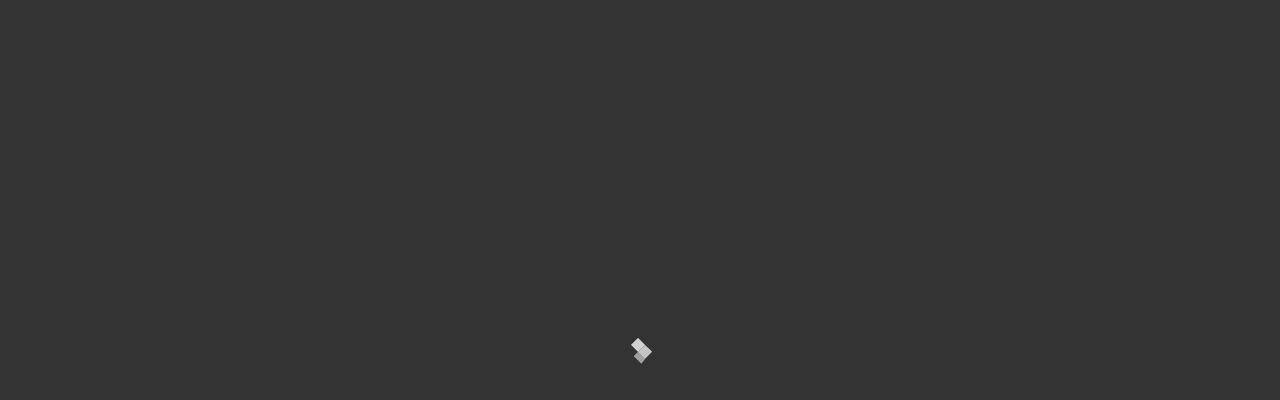

--- FILE ---
content_type: text/html; charset=UTF-8
request_url: https://eventphotoguy.co.uk/fullscreen/fullscreen1/graduation-ball-event-photography-glasgow-edinburgh/
body_size: 24591
content:
 
<!doctype html>
<html dir="ltr" lang="en-GB" prefix="og: https://ogp.me/ns#" xmlns:og="http://opengraphprotocol.org/schema/" xmlns:fb="http://www.facebook.com/2008/fbml">
<head>
	<meta http-equiv="Content-Type" content="text/html; charset=UTF-8" />
	<meta name="viewport" content="width=device-width, initial-scale=1, maximum-scale=1" />
	<link rel="profile" href="http://gmpg.org/xfn/11" />
	<link rel="pingback" href="https://eventphotoguy.co.uk/xmlrpc.php" />
	<title>Graduation Ball Event Photography Glasgow Edinburgh | Event Photo Guy</title>

		<!-- All in One SEO 4.9.3 - aioseo.com -->
	<meta name="robots" content="max-image-preview:large" />
	<meta name="author" content="malonesly"/>
	<link rel="canonical" href="https://eventphotoguy.co.uk/fullscreen/fullscreen1/graduation-ball-event-photography-glasgow-edinburgh/" />
	<meta name="generator" content="All in One SEO (AIOSEO) 4.9.3" />
		<meta property="og:locale" content="en_GB" />
		<meta property="og:site_name" content="Event Photo Guy | Glasgow Event Photographer" />
		<meta property="og:type" content="article" />
		<meta property="og:title" content="Graduation Ball Event Photography Glasgow Edinburgh | Event Photo Guy" />
		<meta property="og:url" content="https://eventphotoguy.co.uk/fullscreen/fullscreen1/graduation-ball-event-photography-glasgow-edinburgh/" />
		<meta property="article:published_time" content="2023-06-18T15:56:18+00:00" />
		<meta property="article:modified_time" content="2023-06-18T15:56:18+00:00" />
		<meta name="twitter:card" content="summary" />
		<meta name="twitter:title" content="Graduation Ball Event Photography Glasgow Edinburgh | Event Photo Guy" />
		<script type="application/ld+json" class="aioseo-schema">
			{"@context":"https:\/\/schema.org","@graph":[{"@type":"BreadcrumbList","@id":"https:\/\/eventphotoguy.co.uk\/fullscreen\/fullscreen1\/graduation-ball-event-photography-glasgow-edinburgh\/#breadcrumblist","itemListElement":[{"@type":"ListItem","@id":"https:\/\/eventphotoguy.co.uk#listItem","position":1,"name":"Home","item":"https:\/\/eventphotoguy.co.uk","nextItem":{"@type":"ListItem","@id":"https:\/\/eventphotoguy.co.uk\/fullscreen\/fullscreen1\/graduation-ball-event-photography-glasgow-edinburgh\/#listItem","name":"Graduation Ball Event Photography Glasgow Edinburgh"}},{"@type":"ListItem","@id":"https:\/\/eventphotoguy.co.uk\/fullscreen\/fullscreen1\/graduation-ball-event-photography-glasgow-edinburgh\/#listItem","position":2,"name":"Graduation Ball Event Photography Glasgow Edinburgh","previousItem":{"@type":"ListItem","@id":"https:\/\/eventphotoguy.co.uk#listItem","name":"Home"}}]},{"@type":"ItemPage","@id":"https:\/\/eventphotoguy.co.uk\/fullscreen\/fullscreen1\/graduation-ball-event-photography-glasgow-edinburgh\/#itempage","url":"https:\/\/eventphotoguy.co.uk\/fullscreen\/fullscreen1\/graduation-ball-event-photography-glasgow-edinburgh\/","name":"Graduation Ball Event Photography Glasgow Edinburgh | Event Photo Guy","inLanguage":"en-GB","isPartOf":{"@id":"https:\/\/eventphotoguy.co.uk\/#website"},"breadcrumb":{"@id":"https:\/\/eventphotoguy.co.uk\/fullscreen\/fullscreen1\/graduation-ball-event-photography-glasgow-edinburgh\/#breadcrumblist"},"author":{"@id":"https:\/\/eventphotoguy.co.uk\/author\/malonesly\/#author"},"creator":{"@id":"https:\/\/eventphotoguy.co.uk\/author\/malonesly\/#author"},"datePublished":"2023-06-18T15:56:18+00:00","dateModified":"2023-06-18T15:56:18+00:00"},{"@type":"Organization","@id":"https:\/\/eventphotoguy.co.uk\/#organization","name":"Event Photo Guy","description":"Glasgow Event Photographer","url":"https:\/\/eventphotoguy.co.uk\/"},{"@type":"Person","@id":"https:\/\/eventphotoguy.co.uk\/author\/malonesly\/#author","url":"https:\/\/eventphotoguy.co.uk\/author\/malonesly\/","name":"malonesly","image":{"@type":"ImageObject","@id":"https:\/\/eventphotoguy.co.uk\/fullscreen\/fullscreen1\/graduation-ball-event-photography-glasgow-edinburgh\/#authorImage","url":"https:\/\/secure.gravatar.com\/avatar\/ecbdd148ab72deb7c41e1499860fbcbae928d85a93a030bc513e09c959222c39?s=96&d=mm&r=g","width":96,"height":96,"caption":"malonesly"}},{"@type":"WebSite","@id":"https:\/\/eventphotoguy.co.uk\/#website","url":"https:\/\/eventphotoguy.co.uk\/","name":"Event Photo Guy","description":"Glasgow Event Photographer","inLanguage":"en-GB","publisher":{"@id":"https:\/\/eventphotoguy.co.uk\/#organization"}}]}
		</script>
		<!-- All in One SEO -->

<link rel='dns-prefetch' href='//fonts.googleapis.com' />
<link rel="alternate" type="application/rss+xml" title="Event Photo Guy &raquo; Feed" href="https://eventphotoguy.co.uk/feed/" />
<link rel="alternate" type="application/rss+xml" title="Event Photo Guy &raquo; Comments Feed" href="https://eventphotoguy.co.uk/comments/feed/" />
<link rel="alternate" title="oEmbed (JSON)" type="application/json+oembed" href="https://eventphotoguy.co.uk/wp-json/oembed/1.0/embed?url=https%3A%2F%2Feventphotoguy.co.uk%2Ffullscreen%2Ffullscreen1%2Fgraduation-ball-event-photography-glasgow-edinburgh%2F" />
<link rel="alternate" title="oEmbed (XML)" type="text/xml+oembed" href="https://eventphotoguy.co.uk/wp-json/oembed/1.0/embed?url=https%3A%2F%2Feventphotoguy.co.uk%2Ffullscreen%2Ffullscreen1%2Fgraduation-ball-event-photography-glasgow-edinburgh%2F&#038;format=xml" />
<meta property="og:title" content="Graduation Ball Event Photography Glasgow Edinburgh"/><meta property="og:type" content="article"/><meta property="og:url" content="https://eventphotoguy.co.uk/fullscreen/fullscreen1/graduation-ball-event-photography-glasgow-edinburgh/"/><meta property="og:site_name" content="Event Photo Guy"/><meta property="og:description" content=""/><meta property="og:image" content="http://eventphotoguy.co.uk/wp-content/uploads/2017/05/Logo-250.png"/><style id='wp-img-auto-sizes-contain-inline-css' type='text/css'>
img:is([sizes=auto i],[sizes^="auto," i]){contain-intrinsic-size:3000px 1500px}
/*# sourceURL=wp-img-auto-sizes-contain-inline-css */
</style>
<link rel='stylesheet' id='ht_ctc_main_css-css' href='https://eventphotoguy.co.uk/wp-content/plugins/click-to-chat-for-whatsapp/new/inc/assets/css/main.css?ver=4.36' type='text/css' media='all' />
<style id='wp-emoji-styles-inline-css' type='text/css'>

	img.wp-smiley, img.emoji {
		display: inline !important;
		border: none !important;
		box-shadow: none !important;
		height: 1em !important;
		width: 1em !important;
		margin: 0 0.07em !important;
		vertical-align: -0.1em !important;
		background: none !important;
		padding: 0 !important;
	}
/*# sourceURL=wp-emoji-styles-inline-css */
</style>
<link rel='stylesheet' id='swiper-css-css' href='https://eventphotoguy.co.uk/wp-content/plugins/instagram-widget-by-wpzoom/dist/styles/library/swiper.css?ver=7.4.1' type='text/css' media='all' />
<link rel='stylesheet' id='dashicons-css' href='https://eventphotoguy.co.uk/wp-includes/css/dashicons.min.css?ver=6.9' type='text/css' media='all' />
<link rel='stylesheet' id='magnific-popup-css' href='https://eventphotoguy.co.uk/wp-content/plugins/instagram-widget-by-wpzoom/dist/styles/library/magnific-popup.css?ver=2.3.2' type='text/css' media='all' />
<link rel='stylesheet' id='wpz-insta_block-frontend-style-css' href='https://eventphotoguy.co.uk/wp-content/plugins/instagram-widget-by-wpzoom/dist/styles/frontend/index.css?ver=css-4b331c57b581' type='text/css' media='all' />
<style id='classic-theme-styles-inline-css' type='text/css'>
/*! This file is auto-generated */
.wp-block-button__link{color:#fff;background-color:#32373c;border-radius:9999px;box-shadow:none;text-decoration:none;padding:calc(.667em + 2px) calc(1.333em + 2px);font-size:1.125em}.wp-block-file__button{background:#32373c;color:#fff;text-decoration:none}
/*# sourceURL=/wp-includes/css/classic-themes.min.css */
</style>
<link rel='stylesheet' id='me-spr-block-styles-css' href='https://eventphotoguy.co.uk/wp-content/plugins/simple-post-redirect//css/block-styles.min.css?ver=6.9' type='text/css' media='all' />
<link rel='stylesheet' id='contact-form-7-css' href='https://eventphotoguy.co.uk/wp-content/plugins/contact-form-7/includes/css/styles.css?ver=6.1.4' type='text/css' media='all' />
<link rel='stylesheet' id='social-icons-general-css' href='//eventphotoguy.co.uk/wp-content/plugins/social-icons/assets/css/social-icons.css?ver=1.7.4' type='text/css' media='all' />
<link rel='stylesheet' id='woocommerce-layout-css' href='https://eventphotoguy.co.uk/wp-content/plugins/woocommerce/assets/css/woocommerce-layout.css?ver=10.4.3' type='text/css' media='all' />
<link rel='stylesheet' id='woocommerce-smallscreen-css' href='https://eventphotoguy.co.uk/wp-content/plugins/woocommerce/assets/css/woocommerce-smallscreen.css?ver=10.4.3' type='text/css' media='only screen and (max-width: 768px)' />
<link rel='stylesheet' id='woocommerce-general-css' href='https://eventphotoguy.co.uk/wp-content/plugins/woocommerce/assets/css/woocommerce.css?ver=10.4.3' type='text/css' media='all' />
<style id='woocommerce-inline-inline-css' type='text/css'>
.woocommerce form .form-row .required { visibility: visible; }
/*# sourceURL=woocommerce-inline-inline-css */
</style>
<link rel='stylesheet' id='sceneone-MainStyle-css' href='https://eventphotoguy.co.uk/wp-content/themes/sceneone/style.css?ver=1.0' type='text/css' media='all' />
<link rel='stylesheet' id='sceneone-verticalmenu-css' href='https://eventphotoguy.co.uk/wp-content/themes/sceneone/css/verticalmenu.css?ver=6.9' type='text/css' media='screen' />
<link rel='stylesheet' id='video-js-css' href='https://eventphotoguy.co.uk/wp-content/themes/sceneone/js/videojs/video-js.css?ver=6.9' type='text/css' media='screen' />
<link rel='stylesheet' id='owlcarousel-css' href='https://eventphotoguy.co.uk/wp-content/themes/sceneone/css/owlcarousel/owl.carousel.css?ver=6.9' type='text/css' media='screen' />
<link rel='stylesheet' id='jquery-lightgallery-css' href='https://eventphotoguy.co.uk/wp-content/themes/sceneone/js/lightbox/css/lightgallery.css?ver=6.9' type='text/css' media='screen' />
<link rel='stylesheet' id='jquery-lightgallery-transitions-css' href='https://eventphotoguy.co.uk/wp-content/themes/sceneone/js/lightbox/css/lg-transitions.min.css?ver=6.9' type='text/css' media='screen' />
<link rel='stylesheet' id='sceneone-Dark-css' href='https://eventphotoguy.co.uk/wp-content/themes/sceneone/style-dark.css?ver=screen' type='text/css' media='all' />
<link rel='stylesheet' id='sceneone-Animations-css' href='https://eventphotoguy.co.uk/wp-content/themes/sceneone/css/animations.css?ver=6.9' type='text/css' media='screen' />
<link rel='stylesheet' id='font-awesome-css' href='https://eventphotoguy.co.uk/wp-content/themes/sceneone/css/fonts/font-awesome/css/font-awesome.min.css?ver=6.9' type='text/css' media='screen' />
<link rel='stylesheet' id='ion-icons-css' href='https://eventphotoguy.co.uk/wp-content/themes/sceneone/css/fonts/ionicons/css/ionicons.min.css?ver=6.9' type='text/css' media='screen' />
<link rel='stylesheet' id='et-fonts-css' href='https://eventphotoguy.co.uk/wp-content/themes/sceneone/css/fonts/et-fonts/et-fonts.css?ver=6.9' type='text/css' media='screen' />
<link rel='stylesheet' id='feather-webfonts-css' href='https://eventphotoguy.co.uk/wp-content/themes/sceneone/css/fonts/feather-webfont/feather.css?ver=6.9' type='text/css' media='screen' />
<link rel='stylesheet' id='fontello-css' href='https://eventphotoguy.co.uk/wp-content/themes/sceneone/css/fonts/fontello/css/fontello.css?ver=6.9' type='text/css' media='screen' />
<link rel='stylesheet' id='simple-line-icons-css' href='https://eventphotoguy.co.uk/wp-content/themes/sceneone/css/fonts/simple-line-icons/simple-line-icons.css?ver=6.9' type='text/css' media='screen' />
<link rel='stylesheet' id='jquery-jplayer-css' href='https://eventphotoguy.co.uk/wp-content/themes/sceneone/css/html5player/jplayer.dark.css?ver=6.9' type='text/css' media='screen' />
<link rel='stylesheet' id='sceneone-Montserrat-css' href='https://fonts.googleapis.com/css?family=Montserrat:100,100i,200,200i,300,300i,400,400i,500,500i,600,600i,700,700i,800,800i,900,900i' type='text/css' media='screen' />
<link rel='stylesheet' id='sceneone-Open_Sans-css' href='https://fonts.googleapis.com/css?family=Open+Sans:300,300i,400,400i,600,600i,700,700i,800,800i' type='text/css' media='screen' />
<link rel='stylesheet' id='sceneone-PT_Mono-css' href='https://fonts.googleapis.com/css?family=PT+Mono' type='text/css' media='screen' />
<link rel='stylesheet' id='sceneone-ResponsiveCSS-css' href='https://eventphotoguy.co.uk/wp-content/themes/sceneone/css/responsive.css?ver=6.9' type='text/css' media='screen' />
<style id='sceneone-ResponsiveCSS-inline-css' type='text/css'>
.logo img { height: 120px; }.stickymenu-zone.sticky-menu-activate .logo img { width:auto; height: 100px; }.archive .stockheader-wrap, .tax-phototag .stockheader-wrap, .searching-for-photostock-term .stockheader-wrap { background-image: url(http://sceneone.imaginem.co/wp-content/uploads/sites/18/2016/03/g-image9.jpg); }.vertical-logoimage { width: 300px; }.logo-mobile .logoimage { width: 90px; }.logo-mobile .logoimage { height: auto; }.homemenu ul li a,.homemenu ul ul li a { font-size:18px;}.homemenu ul li a,.homemenu ul ul li a { font-weight:200;}
.entry-content,
.woocommerce #tab-description p,
.woocommerce .entry-summary div[itemprop="description"]{
	font-size:15px;
}
.entry-content,
.woocommerce #tab-description p,
.woocommerce .entry-summary div[itemprop="description"] {
	font-weight:300;
}
/*# sourceURL=sceneone-ResponsiveCSS-inline-css */
</style>
<link rel='stylesheet' id='modulobox-css' href='https://eventphotoguy.co.uk/wp-content/plugins/modulobox-lite/public/assets/css/modulobox.min.css?ver=1.7.0' type='text/css' media='all' />
<script type="text/javascript" id="jquery-core-js-extra">
/* <![CDATA[ */
var sceneone_vars = {"mtheme_uri":"https://eventphotoguy.co.uk/wp-content/themes/sceneone","lightbox_transition":"lg-slide"};
//# sourceURL=jquery-core-js-extra
/* ]]> */
</script>
<script type="text/javascript" src="https://eventphotoguy.co.uk/wp-includes/js/jquery/jquery.min.js?ver=3.7.1" id="jquery-core-js"></script>
<script type="text/javascript" src="https://eventphotoguy.co.uk/wp-includes/js/jquery/jquery-migrate.min.js?ver=3.4.1" id="jquery-migrate-js"></script>
<script type="text/javascript" src="https://eventphotoguy.co.uk/wp-includes/js/underscore.min.js?ver=1.13.7" id="underscore-js"></script>
<script type="text/javascript" id="wp-util-js-extra">
/* <![CDATA[ */
var _wpUtilSettings = {"ajax":{"url":"/wp-admin/admin-ajax.php"}};
//# sourceURL=wp-util-js-extra
/* ]]> */
</script>
<script type="text/javascript" src="https://eventphotoguy.co.uk/wp-includes/js/wp-util.min.js?ver=6.9" id="wp-util-js"></script>
<script type="text/javascript" src="https://eventphotoguy.co.uk/wp-content/plugins/instagram-widget-by-wpzoom/dist/scripts/library/magnific-popup.js?ver=1769091945" id="magnific-popup-js"></script>
<script type="text/javascript" src="https://eventphotoguy.co.uk/wp-content/plugins/instagram-widget-by-wpzoom/dist/scripts/library/swiper.js?ver=7.4.1" id="swiper-js-js"></script>
<script type="text/javascript" src="https://eventphotoguy.co.uk/wp-content/plugins/instagram-widget-by-wpzoom/dist/scripts/frontend/block.js?ver=6c9dcb21b2da662ca82d" id="wpz-insta_block-frontend-script-js"></script>
<script type="text/javascript" src="https://eventphotoguy.co.uk/wp-content/plugins/woocommerce/assets/js/jquery-blockui/jquery.blockUI.min.js?ver=2.7.0-wc.10.4.3" id="wc-jquery-blockui-js" defer="defer" data-wp-strategy="defer"></script>
<script type="text/javascript" id="wc-add-to-cart-js-extra">
/* <![CDATA[ */
var wc_add_to_cart_params = {"ajax_url":"/wp-admin/admin-ajax.php","wc_ajax_url":"/?wc-ajax=%%endpoint%%","i18n_view_cart":"View basket","cart_url":"https://eventphotoguy.co.uk/cart/","is_cart":"","cart_redirect_after_add":"yes"};
//# sourceURL=wc-add-to-cart-js-extra
/* ]]> */
</script>
<script type="text/javascript" src="https://eventphotoguy.co.uk/wp-content/plugins/woocommerce/assets/js/frontend/add-to-cart.min.js?ver=10.4.3" id="wc-add-to-cart-js" defer="defer" data-wp-strategy="defer"></script>
<script type="text/javascript" src="https://eventphotoguy.co.uk/wp-content/plugins/woocommerce/assets/js/js-cookie/js.cookie.min.js?ver=2.1.4-wc.10.4.3" id="wc-js-cookie-js" defer="defer" data-wp-strategy="defer"></script>
<script type="text/javascript" id="woocommerce-js-extra">
/* <![CDATA[ */
var woocommerce_params = {"ajax_url":"/wp-admin/admin-ajax.php","wc_ajax_url":"/?wc-ajax=%%endpoint%%","i18n_password_show":"Show password","i18n_password_hide":"Hide password"};
//# sourceURL=woocommerce-js-extra
/* ]]> */
</script>
<script type="text/javascript" src="https://eventphotoguy.co.uk/wp-content/plugins/woocommerce/assets/js/frontend/woocommerce.min.js?ver=10.4.3" id="woocommerce-js" defer="defer" data-wp-strategy="defer"></script>
<link rel="https://api.w.org/" href="https://eventphotoguy.co.uk/wp-json/" /><link rel="alternate" title="JSON" type="application/json" href="https://eventphotoguy.co.uk/wp-json/wp/v2/media/19718" /><link rel="EditURI" type="application/rsd+xml" title="RSD" href="https://eventphotoguy.co.uk/xmlrpc.php?rsd" />
<meta name="generator" content="WordPress 6.9" />
<meta name="generator" content="WooCommerce 10.4.3" />
<link rel='shortlink' href='https://eventphotoguy.co.uk/?p=19718' />
	<noscript><style>.woocommerce-product-gallery{ opacity: 1 !important; }</style></noscript>
	<link rel="icon" href="https://eventphotoguy.co.uk/wp-content/uploads/2017/05/cropped-Logo-500px-32x32.png" sizes="32x32" />
<link rel="icon" href="https://eventphotoguy.co.uk/wp-content/uploads/2017/05/cropped-Logo-500px-192x192.png" sizes="192x192" />
<link rel="apple-touch-icon" href="https://eventphotoguy.co.uk/wp-content/uploads/2017/05/cropped-Logo-500px-180x180.png" />
<meta name="msapplication-TileImage" content="https://eventphotoguy.co.uk/wp-content/uploads/2017/05/cropped-Logo-500px-270x270.png" />
<style id='global-styles-inline-css' type='text/css'>
:root{--wp--preset--aspect-ratio--square: 1;--wp--preset--aspect-ratio--4-3: 4/3;--wp--preset--aspect-ratio--3-4: 3/4;--wp--preset--aspect-ratio--3-2: 3/2;--wp--preset--aspect-ratio--2-3: 2/3;--wp--preset--aspect-ratio--16-9: 16/9;--wp--preset--aspect-ratio--9-16: 9/16;--wp--preset--color--black: #000000;--wp--preset--color--cyan-bluish-gray: #abb8c3;--wp--preset--color--white: #ffffff;--wp--preset--color--pale-pink: #f78da7;--wp--preset--color--vivid-red: #cf2e2e;--wp--preset--color--luminous-vivid-orange: #ff6900;--wp--preset--color--luminous-vivid-amber: #fcb900;--wp--preset--color--light-green-cyan: #7bdcb5;--wp--preset--color--vivid-green-cyan: #00d084;--wp--preset--color--pale-cyan-blue: #8ed1fc;--wp--preset--color--vivid-cyan-blue: #0693e3;--wp--preset--color--vivid-purple: #9b51e0;--wp--preset--gradient--vivid-cyan-blue-to-vivid-purple: linear-gradient(135deg,rgb(6,147,227) 0%,rgb(155,81,224) 100%);--wp--preset--gradient--light-green-cyan-to-vivid-green-cyan: linear-gradient(135deg,rgb(122,220,180) 0%,rgb(0,208,130) 100%);--wp--preset--gradient--luminous-vivid-amber-to-luminous-vivid-orange: linear-gradient(135deg,rgb(252,185,0) 0%,rgb(255,105,0) 100%);--wp--preset--gradient--luminous-vivid-orange-to-vivid-red: linear-gradient(135deg,rgb(255,105,0) 0%,rgb(207,46,46) 100%);--wp--preset--gradient--very-light-gray-to-cyan-bluish-gray: linear-gradient(135deg,rgb(238,238,238) 0%,rgb(169,184,195) 100%);--wp--preset--gradient--cool-to-warm-spectrum: linear-gradient(135deg,rgb(74,234,220) 0%,rgb(151,120,209) 20%,rgb(207,42,186) 40%,rgb(238,44,130) 60%,rgb(251,105,98) 80%,rgb(254,248,76) 100%);--wp--preset--gradient--blush-light-purple: linear-gradient(135deg,rgb(255,206,236) 0%,rgb(152,150,240) 100%);--wp--preset--gradient--blush-bordeaux: linear-gradient(135deg,rgb(254,205,165) 0%,rgb(254,45,45) 50%,rgb(107,0,62) 100%);--wp--preset--gradient--luminous-dusk: linear-gradient(135deg,rgb(255,203,112) 0%,rgb(199,81,192) 50%,rgb(65,88,208) 100%);--wp--preset--gradient--pale-ocean: linear-gradient(135deg,rgb(255,245,203) 0%,rgb(182,227,212) 50%,rgb(51,167,181) 100%);--wp--preset--gradient--electric-grass: linear-gradient(135deg,rgb(202,248,128) 0%,rgb(113,206,126) 100%);--wp--preset--gradient--midnight: linear-gradient(135deg,rgb(2,3,129) 0%,rgb(40,116,252) 100%);--wp--preset--font-size--small: 13px;--wp--preset--font-size--medium: 20px;--wp--preset--font-size--large: 36px;--wp--preset--font-size--x-large: 42px;--wp--preset--spacing--20: 0.44rem;--wp--preset--spacing--30: 0.67rem;--wp--preset--spacing--40: 1rem;--wp--preset--spacing--50: 1.5rem;--wp--preset--spacing--60: 2.25rem;--wp--preset--spacing--70: 3.38rem;--wp--preset--spacing--80: 5.06rem;--wp--preset--shadow--natural: 6px 6px 9px rgba(0, 0, 0, 0.2);--wp--preset--shadow--deep: 12px 12px 50px rgba(0, 0, 0, 0.4);--wp--preset--shadow--sharp: 6px 6px 0px rgba(0, 0, 0, 0.2);--wp--preset--shadow--outlined: 6px 6px 0px -3px rgb(255, 255, 255), 6px 6px rgb(0, 0, 0);--wp--preset--shadow--crisp: 6px 6px 0px rgb(0, 0, 0);}:where(.is-layout-flex){gap: 0.5em;}:where(.is-layout-grid){gap: 0.5em;}body .is-layout-flex{display: flex;}.is-layout-flex{flex-wrap: wrap;align-items: center;}.is-layout-flex > :is(*, div){margin: 0;}body .is-layout-grid{display: grid;}.is-layout-grid > :is(*, div){margin: 0;}:where(.wp-block-columns.is-layout-flex){gap: 2em;}:where(.wp-block-columns.is-layout-grid){gap: 2em;}:where(.wp-block-post-template.is-layout-flex){gap: 1.25em;}:where(.wp-block-post-template.is-layout-grid){gap: 1.25em;}.has-black-color{color: var(--wp--preset--color--black) !important;}.has-cyan-bluish-gray-color{color: var(--wp--preset--color--cyan-bluish-gray) !important;}.has-white-color{color: var(--wp--preset--color--white) !important;}.has-pale-pink-color{color: var(--wp--preset--color--pale-pink) !important;}.has-vivid-red-color{color: var(--wp--preset--color--vivid-red) !important;}.has-luminous-vivid-orange-color{color: var(--wp--preset--color--luminous-vivid-orange) !important;}.has-luminous-vivid-amber-color{color: var(--wp--preset--color--luminous-vivid-amber) !important;}.has-light-green-cyan-color{color: var(--wp--preset--color--light-green-cyan) !important;}.has-vivid-green-cyan-color{color: var(--wp--preset--color--vivid-green-cyan) !important;}.has-pale-cyan-blue-color{color: var(--wp--preset--color--pale-cyan-blue) !important;}.has-vivid-cyan-blue-color{color: var(--wp--preset--color--vivid-cyan-blue) !important;}.has-vivid-purple-color{color: var(--wp--preset--color--vivid-purple) !important;}.has-black-background-color{background-color: var(--wp--preset--color--black) !important;}.has-cyan-bluish-gray-background-color{background-color: var(--wp--preset--color--cyan-bluish-gray) !important;}.has-white-background-color{background-color: var(--wp--preset--color--white) !important;}.has-pale-pink-background-color{background-color: var(--wp--preset--color--pale-pink) !important;}.has-vivid-red-background-color{background-color: var(--wp--preset--color--vivid-red) !important;}.has-luminous-vivid-orange-background-color{background-color: var(--wp--preset--color--luminous-vivid-orange) !important;}.has-luminous-vivid-amber-background-color{background-color: var(--wp--preset--color--luminous-vivid-amber) !important;}.has-light-green-cyan-background-color{background-color: var(--wp--preset--color--light-green-cyan) !important;}.has-vivid-green-cyan-background-color{background-color: var(--wp--preset--color--vivid-green-cyan) !important;}.has-pale-cyan-blue-background-color{background-color: var(--wp--preset--color--pale-cyan-blue) !important;}.has-vivid-cyan-blue-background-color{background-color: var(--wp--preset--color--vivid-cyan-blue) !important;}.has-vivid-purple-background-color{background-color: var(--wp--preset--color--vivid-purple) !important;}.has-black-border-color{border-color: var(--wp--preset--color--black) !important;}.has-cyan-bluish-gray-border-color{border-color: var(--wp--preset--color--cyan-bluish-gray) !important;}.has-white-border-color{border-color: var(--wp--preset--color--white) !important;}.has-pale-pink-border-color{border-color: var(--wp--preset--color--pale-pink) !important;}.has-vivid-red-border-color{border-color: var(--wp--preset--color--vivid-red) !important;}.has-luminous-vivid-orange-border-color{border-color: var(--wp--preset--color--luminous-vivid-orange) !important;}.has-luminous-vivid-amber-border-color{border-color: var(--wp--preset--color--luminous-vivid-amber) !important;}.has-light-green-cyan-border-color{border-color: var(--wp--preset--color--light-green-cyan) !important;}.has-vivid-green-cyan-border-color{border-color: var(--wp--preset--color--vivid-green-cyan) !important;}.has-pale-cyan-blue-border-color{border-color: var(--wp--preset--color--pale-cyan-blue) !important;}.has-vivid-cyan-blue-border-color{border-color: var(--wp--preset--color--vivid-cyan-blue) !important;}.has-vivid-purple-border-color{border-color: var(--wp--preset--color--vivid-purple) !important;}.has-vivid-cyan-blue-to-vivid-purple-gradient-background{background: var(--wp--preset--gradient--vivid-cyan-blue-to-vivid-purple) !important;}.has-light-green-cyan-to-vivid-green-cyan-gradient-background{background: var(--wp--preset--gradient--light-green-cyan-to-vivid-green-cyan) !important;}.has-luminous-vivid-amber-to-luminous-vivid-orange-gradient-background{background: var(--wp--preset--gradient--luminous-vivid-amber-to-luminous-vivid-orange) !important;}.has-luminous-vivid-orange-to-vivid-red-gradient-background{background: var(--wp--preset--gradient--luminous-vivid-orange-to-vivid-red) !important;}.has-very-light-gray-to-cyan-bluish-gray-gradient-background{background: var(--wp--preset--gradient--very-light-gray-to-cyan-bluish-gray) !important;}.has-cool-to-warm-spectrum-gradient-background{background: var(--wp--preset--gradient--cool-to-warm-spectrum) !important;}.has-blush-light-purple-gradient-background{background: var(--wp--preset--gradient--blush-light-purple) !important;}.has-blush-bordeaux-gradient-background{background: var(--wp--preset--gradient--blush-bordeaux) !important;}.has-luminous-dusk-gradient-background{background: var(--wp--preset--gradient--luminous-dusk) !important;}.has-pale-ocean-gradient-background{background: var(--wp--preset--gradient--pale-ocean) !important;}.has-electric-grass-gradient-background{background: var(--wp--preset--gradient--electric-grass) !important;}.has-midnight-gradient-background{background: var(--wp--preset--gradient--midnight) !important;}.has-small-font-size{font-size: var(--wp--preset--font-size--small) !important;}.has-medium-font-size{font-size: var(--wp--preset--font-size--medium) !important;}.has-large-font-size{font-size: var(--wp--preset--font-size--large) !important;}.has-x-large-font-size{font-size: var(--wp--preset--font-size--x-large) !important;}
/*# sourceURL=global-styles-inline-css */
</style>
</head>
<body class="attachment wp-singular attachment-template-default single single-attachment postid-19718 attachmentid-19718 attachment-jpeg wp-theme-sceneone theme-sceneone woocommerce-no-js top-header-present sticky-menu-off fullscreen-mode-off theme-is-dark split-menu menu-is-detatched page-is-not-fullscreen fullscreen-ui-switchable page-is-opaque theme-fullwidth body-dashboard-push footer-is-on nosidebar">
<div class="preloader-cover-screen"><div class="preloader-wrap"><div id="preloader-logo-element" class="preloader-logo"><img class="logoimage-preloader" src="http://eventphotoguy.co.uk/wp-content/uploads/2017/05/Logo-120px.png" /></div><div class="preloader-inner"><div class="spinner-wrapper">
 <div class="spinner">
  <div class="preloader-folding-cube">
   <div class="preloader-cube1 preloader-cube"></div>
   <div class="preloader-cube2 preloader-cube"></div>
   <div class="preloader-cube4 preloader-cube"></div>
   <div class="preloader-cube3 preloader-cube"></div>
  </div>
 </div>
</div></div></div></div><div id="social-modal"><div class="social-modal-outer"><div class="social-modal-inner"><div class="social-modal-text"><span class="social-modal-cross"><i class="ion-ios-close-empty"></i></span><ul class="page-share">
<li class="share-page-fa-facebook"><a target="_blank" href="https://www.facebook.com/sharer.php?u=https://eventphotoguy.co.uk/fullscreen/fullscreen1/graduation-ball-event-photography-glasgow-edinburgh/&#038;t=Graduation+Ball+Event+Photography+Glasgow+Edinburgh"><i class="fa fa-facebook"></i></a></li><li class="share-page-fa-twitter"><a target="_blank" href="https://twitter.com/intent/tweet?text=Graduation+Ball+Event+Photography+Glasgow+Edinburgh+https://eventphotoguy.co.uk/fullscreen/fullscreen1/graduation-ball-event-photography-glasgow-edinburgh/"><i class="fa fa-twitter"></i></a></li><li class="share-page-fa-linkedin"><a target="_blank" href="https://linkedin.com/shareArticle?mini=true&#038;url=https://eventphotoguy.co.uk/fullscreen/fullscreen1/graduation-ball-event-photography-glasgow-edinburgh/&#038;title=Graduation+Ball+Event+Photography+Glasgow+Edinburgh"><i class="fa fa-linkedin"></i></a></li><li class="share-page-fa-google-plus"><a target="_blank" href="https://plus.google.com/share?url=https://eventphotoguy.co.uk/fullscreen/fullscreen1/graduation-ball-event-photography-glasgow-edinburgh/"><i class="fa fa-google-plus"></i></a></li><li class="share-page-fa-reddit"><a target="_blank" href="https://reddit.com/submit?url=https://eventphotoguy.co.uk/fullscreen/fullscreen1/graduation-ball-event-photography-glasgow-edinburgh/&#038;title=Graduation+Ball+Event+Photography+Glasgow+Edinburgh"><i class="fa fa-reddit"></i></a></li><li class="share-page-fa-tumblr"><a target="_blank" href="https://www.tumblr.com/share/link?url=https://eventphotoguy.co.uk/fullscreen/fullscreen1/graduation-ball-event-photography-glasgow-edinburgh/&#038;name=Graduation+Ball+Event+Photography+Glasgow+Edinburgh&#038;description=Graduation+Ball+Event+Photography+Glasgow+Edinburgh"><i class="fa fa-tumblr"></i></a></li><li class="share-page-fa-pinterest"><a target="_blank" href="https://pinterest.com/pin/create/bookmarklet/?media=https://eventphotoguy.co.uk/wp-content/uploads/2018/01/Graduation-Ball-Event-Photography-Glasgow-Edinburgh.jpg&#038;url=https://eventphotoguy.co.uk/fullscreen/fullscreen1/graduation-ball-event-photography-glasgow-edinburgh/&#038;is_video=false&#038;description=Graduation+Ball+Event+Photography+Glasgow+Edinburgh"><i class="fa fa-pinterest"></i></a></li><li class="share-page-fa-envelope"><a target="_blank" href="mailto:email@address.com?subject=Interesting%20Link&#038;body=Graduation%20Ball%20Event%20Photography%20Glasgow%20Edinburgh%20https://eventphotoguy.co.uk/fullscreen/fullscreen1/graduation-ball-event-photography-glasgow-edinburgh/"><i class="fa fa-envelope"></i></a></li></ul></div></div></div></div><div class="responsive-menu-wrap">
	<nav id="mobile-toggle-menu" class="mobile-toggle-menu mobile-toggle-menu-close">
		<span class="mobile-toggle-menu-trigger"><span>Menu</span></span>
	</nav>
	<div class="mobile-sharing-toggle"><i class="ion-android-share-alt"></i></div>
	<div class="mobile-menu-toggle">
				<div class="logo-mobile">
						<a href="https://eventphotoguy.co.uk/"><img class="custom-responsive-logo logoimage" src="http://eventphotoguy.co.uk/wp-content/uploads/2017/05/Logo-250.png" alt="logo" /></a>				</div>
	</div>
</div>
<div class="responsive-menu-overlay"></div>
<div class="responsive-mobile-menu">
		<nav>
	<ul id="menu-main-menu" class="mtree"><li id="menu-item-11223" class="menu-item menu-item-type-custom menu-item-object-custom menu-item-home menu-item-11223"><a href="http://eventphotoguy.co.uk">Home</a></li>
<li id="menu-item-19260" class="menu-item menu-item-type-custom menu-item-object-custom menu-item-has-children menu-item-19260"><a href="#">Services</a>
<ul class="sub-menu">
	<li id="menu-item-19388" class="menu-item menu-item-type-post_type menu-item-object-page menu-item-19388"><a href="https://eventphotoguy.co.uk/prices-booking/">Event Photography</a></li>
	<li id="menu-item-19835" class="menu-item menu-item-type-custom menu-item-object-custom menu-item-19835"><a href="https://vipfactory.co.uk/open-photo-booth-hire/">Photo Booth Hire</a></li>
	<li id="menu-item-19818" class="menu-item menu-item-type-post_type menu-item-object-page menu-item-19818"><a href="https://eventphotoguy.co.uk/corporate-headshot-portraits/">Corporate Headshot Photography</a></li>
	<li id="menu-item-19836" class="menu-item menu-item-type-custom menu-item-object-custom menu-item-19836"><a href="https://vipfactory.co.uk/red-carpet-photo-booth/">Red Carpet Photo Booth</a></li>
</ul>
</li>
<li id="menu-item-11229" class="menu-item menu-item-type-post_type menu-item-object-page menu-item-11229"><a href="https://eventphotoguy.co.uk/about-me/">About Me</a></li>
<li id="menu-item-11216" class="menu-item menu-item-type-post_type menu-item-object-page menu-item-11216"><a href="https://eventphotoguy.co.uk/fotofolio/">Fotofolio</a></li>
<li id="menu-item-11218" class="menu-item menu-item-type-post_type menu-item-object-page menu-item-11218"><a href="https://eventphotoguy.co.uk/contact/">Contact</a></li>
</ul>	</nav>
	<div class="mobile-social-header">
	<aside id="msocial-widget-3" class="widget MSocial_Widget"><div class="social-header-wrap"><ul>				<li class="social-icon">
				<a class="ntips" title="Facebook" href="https://www.facebook.com/eventphotoguy"  target="_blank">
					<i class="fa fa-facebook"></i>
				</a>
				</li>
								<li class="social-icon">
				<a class="ntips" title="Instagram" href="https://www.instagram.com/eventphotoguy"  target="_blank">
					<i class="fa fa-instagram"></i>
				</a>
				</li>
							<li class="contact-text">
			<a href="+447766507320">			077 6650 7320			</a>			</li>
			</ul></div></aside>	</div>
	<div class="cleafix"></div>
</div>	<nav id="sidebarinfo-toggle-menu" class="sidebar-toggle-menu sidebar-toggle-menu-close">
		<span class="sidebar-toggle-menu-trigger"><span>Menu</span></span>
	</nav>
	<div class="sidebar-menu-overlay"></div>
	<div class="sidebarinfo-menu">
		<div class="sidebar-widget"><aside id="mtheme_aboutme_widget-2" class="widget widget_mtheme_aboutme_widget"></aside></div><div class="sidebar-widget"><aside id="msocial-widget-1" class="widget MSocial_Widget"><div class="social-header-wrap"><ul>				<li class="social-icon">
				<a class="ntips" title="Facebook" href="https://www.facebook.com/vipfactoryphotobooth"  target="_blank">
					<i class="fa fa-facebook"></i>
				</a>
				</li>
								<li class="social-icon">
				<a class="ntips" title="Instagram" href="https://www.instagram.com/vipfactoryphotobooth"  target="_blank">
					<i class="fa fa-instagram"></i>
				</a>
				</li>
				</ul></div></aside></div>		<div class="cleafix"></div>
	</div>
	<div class="outer-wrap stickymenu-zone">
		<div class="menu-social-header">
	<aside id="msocial-widget-2" class="widget MSocial_Widget"><div class="social-header-wrap"><ul>				<li class="social-icon">
				<a class="ntips" title="Facebook" href="https://www.facebook.com/eventphotoguy"  target="_blank">
					<i class="fa fa-facebook"></i>
				</a>
				</li>
								<li class="social-icon">
				<a class="ntips" title="Instagram" href="https://www.instagram.com/eventphotoguy"  target="_blank">
					<i class="fa fa-instagram"></i>
				</a>
				</li>
							<li class="contact-text">
			<a href="+447766507320">			077 66507320			</a>			</li>
			</ul></div></aside>	</div>
			<div class="outer-header-wrap clearfix">
			<div class="social-sharing-toggle"><i class="ion-android-share-alt"></i></div>
			<nav>
				<div class="mainmenu-navigation ">
						<div class="header-logo-section"><div class="logo"><a href="https://eventphotoguy.co.uk/"><img class="logo-theme-main logo-theme-custom" src="http://eventphotoguy.co.uk/wp-content/uploads/2017/05/Logo-250.png" alt="logo" /><img class="logo-theme-main logo-theme-custom logo-theme-inverse" src="http://eventphotoguy.co.uk/wp-content/uploads/2017/05/Logo-250.png" alt="logo" /></a></div></div>								<div class="homemenu">
							<ul id="menu-main-menu-1" class="sf-menu"><li class="menu-item menu-item-type-custom menu-item-object-custom menu-item-home menu-item-11223"><a href="http://eventphotoguy.co.uk">Home</a></li>
<li class="menu-item menu-item-type-custom menu-item-object-custom menu-item-has-children menu-item-19260"><a href="#">Services</a>
<ul class="sub-menu">
	<li class="menu-item menu-item-type-post_type menu-item-object-page menu-item-19388"><a href="https://eventphotoguy.co.uk/prices-booking/">Event Photography</a></li>
	<li class="menu-item menu-item-type-custom menu-item-object-custom menu-item-19835"><a href="https://vipfactory.co.uk/open-photo-booth-hire/">Photo Booth Hire</a></li>
	<li class="menu-item menu-item-type-post_type menu-item-object-page menu-item-19818"><a href="https://eventphotoguy.co.uk/corporate-headshot-portraits/">Corporate Headshot Photography</a></li>
	<li class="menu-item menu-item-type-custom menu-item-object-custom menu-item-19836"><a href="https://vipfactory.co.uk/red-carpet-photo-booth/">Red Carpet Photo Booth</a></li>
</ul>
</li>
<li class="menu-item menu-item-type-post_type menu-item-object-page menu-item-11229"><a href="https://eventphotoguy.co.uk/about-me/">About Me</a></li>
<li class="menu-item menu-item-type-post_type menu-item-object-page menu-item-11216"><a href="https://eventphotoguy.co.uk/fotofolio/">Fotofolio</a></li>
<li class="menu-item menu-item-type-post_type menu-item-object-page menu-item-11218"><a href="https://eventphotoguy.co.uk/contact/">Contact</a></li>
</ul><span class="header-cart header-cart-toggle"><i class="ion-bag"></i></span>		<div class="mtheme-header-cart cart">
			<span class="header-cart header-cart-toggle"><i class="feather-icon-cross"></i></span>
						<div class="cart-contents">
					<div class="cart-empty">
					Your cart is currently empty.					</div>		
			</div>		
					</div>
									</div>
											</div>
			</nav>
		</div>
	</div>
	<div id="home" class="container-wrapper container-fullwidth"><div class="title-container-outer-wrap">
	<div class="title-container-wrap">
	<div class="title-container clearfix">
						<div class="entry-title-wrap">
			<h1 class="entry-title">
										Graduation Ball Event Photography Glasgow Edinburgh						</h1>
		</div>
			</div>
</div>
</div>
<div class="container clearfix">				<div id="post-19718" class="post-19718 attachment type-attachment status-inherit hentry">
			<div class="entry-wrapper entry-content clearfix">
													<div class="attachment-page-image">
							<a class="lightbox-active lightbox-image postformat-image-lightbox" data-src="https://eventphotoguy.co.uk/wp-content/uploads/2018/01/Graduation-Ball-Event-Photography-Glasgow-Edinburgh.jpg" href="https://eventphotoguy.co.uk/wp-content/uploads/2018/01/Graduation-Ball-Event-Photography-Glasgow-Edinburgh.jpg">								<img src="https://eventphotoguy.co.uk/wp-content/uploads/2018/01/Graduation-Ball-Event-Photography-Glasgow-Edinburgh.jpg" alt="" />							</a>
														</div>
													<div class="navigation">
							<div class="nav-previous">
														<a href='https://eventphotoguy.co.uk/fullscreen/fullscreen1/event-photo-guy-glasgow-photographer-3/'><i class="feather-icon-arrow-left"></i></a>							</div>
							<div class="nav-next">
																					</div>
						</div><!-- #nav-below -->
			
						

		<div class="always-center">
				<ul class="portfolio-share">
<li class="share-this-fa-facebook"><a target="_blank" href="https://www.facebook.com/sharer.php?u=https://eventphotoguy.co.uk/fullscreen/fullscreen1/graduation-ball-event-photography-glasgow-edinburgh/&#038;t=Graduation+Ball+Event+Photography+Glasgow+Edinburgh"><i class="fa fa-facebook"></i></a></li><li class="share-this-fa-twitter"><a target="_blank" href="https://twitter.com/intent/tweet?text=Graduation+Ball+Event+Photography+Glasgow+Edinburgh+https://eventphotoguy.co.uk/fullscreen/fullscreen1/graduation-ball-event-photography-glasgow-edinburgh/"><i class="fa fa-twitter"></i></a></li><li class="share-this-fa-linkedin"><a target="_blank" href="https://linkedin.com/shareArticle?mini=true&#038;url=https://eventphotoguy.co.uk/fullscreen/fullscreen1/graduation-ball-event-photography-glasgow-edinburgh/&#038;title=Graduation+Ball+Event+Photography+Glasgow+Edinburgh"><i class="fa fa-linkedin"></i></a></li><li class="share-this-fa-google-plus"><a target="_blank" href="https://plus.google.com/share?url=https://eventphotoguy.co.uk/fullscreen/fullscreen1/graduation-ball-event-photography-glasgow-edinburgh/"><i class="fa fa-google-plus"></i></a></li><li class="share-this-fa-reddit"><a target="_blank" href="https://reddit.com/submit?url=https://eventphotoguy.co.uk/fullscreen/fullscreen1/graduation-ball-event-photography-glasgow-edinburgh/&#038;title=Graduation+Ball+Event+Photography+Glasgow+Edinburgh"><i class="fa fa-reddit"></i></a></li><li class="share-this-fa-tumblr"><a target="_blank" href="https://www.tumblr.com/share/link?url=https://eventphotoguy.co.uk/fullscreen/fullscreen1/graduation-ball-event-photography-glasgow-edinburgh/&#038;name=Graduation+Ball+Event+Photography+Glasgow+Edinburgh&#038;description=Graduation+Ball+Event+Photography+Glasgow+Edinburgh"><i class="fa fa-tumblr"></i></a></li><li class="share-this-fa-pinterest"><a target="_blank" href="https://pinterest.com/pin/create/bookmarklet/?media=https://eventphotoguy.co.uk/wp-content/uploads/2018/01/Graduation-Ball-Event-Photography-Glasgow-Edinburgh.jpg&#038;url=https://eventphotoguy.co.uk/fullscreen/fullscreen1/graduation-ball-event-photography-glasgow-edinburgh/&#038;is_video=false&#038;description=Graduation+Ball+Event+Photography+Glasgow+Edinburgh"><i class="fa fa-pinterest"></i></a></li><li class="share-this-fa-envelope"><a target="_blank" href="mailto:email@address.com?subject=Interesting%20Link&#038;body=Graduation%20Ball%20Event%20Photography%20Glasgow%20Edinburgh%20https://eventphotoguy.co.uk/fullscreen/fullscreen1/graduation-ball-event-photography-glasgow-edinburgh/"><i class="fa fa-envelope"></i></a></li><li class="share-indicate">Share</li>
</ul>		</div>
												<div class="clear"></div>			
					</div>
			</div>

</div>
<footer class="footer-section clearfix">
<div id="goto-top"><i class="feather-icon-arrow-up"></i></div>
	<div class="footer-container-wrap clearfix">
		<div class="footer-container clearfix">
			<div id="footer" class="sidebar widgetized clearfix">
			
				<div class="footer-column"><div class="sidebar-widget"><aside id="text-2" class="widget widget_text"><h3>The Photographer</h3>			<div class="textwidget"><p>Professional Glasgow based event photographer. Specialising in candid and detail photos of a wide range of events including Corporate, Political and Business Conferences, Private Parties,Trade shows, PR events, Red Carpets, Fund raisers, Holiday parties, Product launches, Charity events and more.</p>
<p><img loading="lazy" decoding="async" class="wp-image-10935 aligncenter" src="https://eventphotoguy.co.uk/wp-content/uploads/2017/05/Logo-250.png" alt="" width="161" height="161" srcset="https://eventphotoguy.co.uk/wp-content/uploads/2017/05/Logo-250.png 250w, https://eventphotoguy.co.uk/wp-content/uploads/2017/05/Logo-250-100x100.png 100w, https://eventphotoguy.co.uk/wp-content/uploads/2017/05/Logo-250-150x150.png 150w, https://eventphotoguy.co.uk/wp-content/uploads/2017/05/Logo-250-160x160.png 160w" sizes="auto, (max-width: 161px) 100vw, 161px" /></p>
</div>
		</aside></div></div>				<div class="footer-column"><div class="sidebar-widget"><aside id="wpzoom_instagram_widget-2" class="widget zoom-instagram-widget"><h3>Instagram</h3>		<ul class="zoom-instagram-widget__items layout-legacy zoom-instagram-widget__items--no-js"
			data-images-per-row="3"
			data-image-width="120"
			data-image-spacing="5"
			data-image-resolution="standard_resolution"
			data-image-lazy-loading="1"
			data-lightbox="1">

							
				<li class="zoom-instagram-widget__item" data-media-type="video">

											<div class="hover-layout zoom-instagram-widget__overlay zoom-instagram-widget__black small">
															<svg class="svg-icon" shape-rendering="geometricPrecision">
									<use xlink:href="https://eventphotoguy.co.uk/wp-content/plugins/instagram-widget-by-wpzoom/dist/images/frontend/wpzoom-instagram-icons.svg#video"></use>
								</svg>
							
														<div class="zoom-instagram-icon-wrap">
								<a class="zoom-svg-instagram-stroke" href="https://www.instagram.com/reel/DUETQ5rDFNr/" rel="noopener nofollow"
								   target="_blank" title="Classic white backdrop ❤️
#photoboothglasgow"></a>
							</div>


							<a class="zoom-instagram-link zoom-instagram-link-old" data-src="https://eventphotoguy.co.uk/wp-content/uploads/2022/09/622069798_1224466646454294_7597005798975570543_n-361x640.jpg"
							   style="width:120px;height:120px;"
							   data-mfp-src="17936020500157155"
							   href="https://www.instagram.com/reel/DUETQ5rDFNr/" target="_blank" rel="noopener nofollow" title="Classic white backdrop ❤️
#photoboothglasgow"
							>
							</a>
						</div>
									</li>

				
							
				<li class="zoom-instagram-widget__item" data-media-type="video">

											<div class="hover-layout zoom-instagram-widget__overlay zoom-instagram-widget__black small">
															<svg class="svg-icon" shape-rendering="geometricPrecision">
									<use xlink:href="https://eventphotoguy.co.uk/wp-content/plugins/instagram-widget-by-wpzoom/dist/images/frontend/wpzoom-instagram-icons.svg#video"></use>
								</svg>
							
														<div class="zoom-instagram-icon-wrap">
								<a class="zoom-svg-instagram-stroke" href="https://www.instagram.com/reel/DT30vvdDE5F/" rel="noopener nofollow"
								   target="_blank" title="VIGIL Season 3 filming wrap up party
Scottish Television at its best
Venue: Bunkerbar
#photoboothglasgow"></a>
							</div>


							<a class="zoom-instagram-link zoom-instagram-link-old" data-src="https://eventphotoguy.co.uk/wp-content/uploads/2022/09/621790426_18420753427187378_1322463745920498964_n-360x640.jpg"
							   style="width:120px;height:120px;"
							   data-mfp-src="17862089442574517"
							   href="https://www.instagram.com/reel/DT30vvdDE5F/" target="_blank" rel="noopener nofollow" title="VIGIL Season 3 filming wrap up party
Scottish Television at its best
Venue: Bunkerbar
#photoboothglasgow"
							>
							</a>
						</div>
									</li>

				
							
				<li class="zoom-instagram-widget__item" data-media-type="video">

											<div class="hover-layout zoom-instagram-widget__overlay zoom-instagram-widget__black small">
															<svg class="svg-icon" shape-rendering="geometricPrecision">
									<use xlink:href="https://eventphotoguy.co.uk/wp-content/plugins/instagram-widget-by-wpzoom/dist/images/frontend/wpzoom-instagram-icons.svg#video"></use>
								</svg>
							
														<div class="zoom-instagram-icon-wrap">
								<a class="zoom-svg-instagram-stroke" href="https://www.instagram.com/reel/DT1GfUMjNM0/" rel="noopener nofollow"
								   target="_blank" title="Strathclyde Uni Ball at Grand Central Station Hotel
#photoboothglasgow"></a>
							</div>


							<a class="zoom-instagram-link zoom-instagram-link-old" data-src="https://eventphotoguy.co.uk/wp-content/uploads/2022/09/621752226_18420598501187378_2021705580966063414_n-360x640.jpg"
							   style="width:120px;height:120px;"
							   data-mfp-src="17954893994915836"
							   href="https://www.instagram.com/reel/DT1GfUMjNM0/" target="_blank" rel="noopener nofollow" title="Strathclyde Uni Ball at Grand Central Station Hotel
#photoboothglasgow"
							>
							</a>
						</div>
									</li>

				
							
				<li class="zoom-instagram-widget__item" data-media-type="video">

											<div class="hover-layout zoom-instagram-widget__overlay zoom-instagram-widget__black small">
															<svg class="svg-icon" shape-rendering="geometricPrecision">
									<use xlink:href="https://eventphotoguy.co.uk/wp-content/plugins/instagram-widget-by-wpzoom/dist/images/frontend/wpzoom-instagram-icons.svg#video"></use>
								</svg>
							
														<div class="zoom-instagram-icon-wrap">
								<a class="zoom-svg-instagram-stroke" href="https://www.instagram.com/reel/DTHqHqljMg3/" rel="noopener nofollow"
								   target="_blank" title="Wedding at the Brig&#039;O Doon House
#photoboothhire"></a>
							</div>


							<a class="zoom-instagram-link zoom-instagram-link-old" data-src="https://eventphotoguy.co.uk/wp-content/uploads/2017/02/610764730_18418348666187378_2185313587222556883_n-360x640.jpg"
							   style="width:120px;height:120px;"
							   data-mfp-src="18097199512894881"
							   href="https://www.instagram.com/reel/DTHqHqljMg3/" target="_blank" rel="noopener nofollow" title="Wedding at the Brig&#039;O Doon House
#photoboothhire"
							>
							</a>
						</div>
									</li>

				
							
				<li class="zoom-instagram-widget__item" data-media-type="video">

											<div class="hover-layout zoom-instagram-widget__overlay zoom-instagram-widget__black small">
															<svg class="svg-icon" shape-rendering="geometricPrecision">
									<use xlink:href="https://eventphotoguy.co.uk/wp-content/plugins/instagram-widget-by-wpzoom/dist/images/frontend/wpzoom-instagram-icons.svg#video"></use>
								</svg>
							
														<div class="zoom-instagram-icon-wrap">
								<a class="zoom-svg-instagram-stroke" href="https://www.instagram.com/reel/DSz8Ou3jLud/" rel="noopener nofollow"
								   target="_blank" title="360 booth at Murrayfield Christmas Party
#360booth"></a>
							</div>


							<a class="zoom-instagram-link zoom-instagram-link-old" data-src="https://eventphotoguy.co.uk/wp-content/uploads/2015/02/608202737_18417391492187378_4655433310697365389_n-360x640.jpg"
							   style="width:120px;height:120px;"
							   data-mfp-src="18545354824041329"
							   href="https://www.instagram.com/reel/DSz8Ou3jLud/" target="_blank" rel="noopener nofollow" title="360 booth at Murrayfield Christmas Party
#360booth"
							>
							</a>
						</div>
									</li>

				
							
				<li class="zoom-instagram-widget__item" data-media-type="video">

											<div class="hover-layout zoom-instagram-widget__overlay zoom-instagram-widget__black small">
															<svg class="svg-icon" shape-rendering="geometricPrecision">
									<use xlink:href="https://eventphotoguy.co.uk/wp-content/plugins/instagram-widget-by-wpzoom/dist/images/frontend/wpzoom-instagram-icons.svg#video"></use>
								</svg>
							
														<div class="zoom-instagram-icon-wrap">
								<a class="zoom-svg-instagram-stroke" href="https://www.instagram.com/reel/DSgLXwGjKEX/" rel="noopener nofollow"
								   target="_blank" title="360 booth fun
#360booth"></a>
							</div>


							<a class="zoom-instagram-link zoom-instagram-link-old" data-src="https://eventphotoguy.co.uk/wp-content/uploads/2024/02/603811088_731230476694474_2695429043024719877_n-361x640.jpg"
							   style="width:120px;height:120px;"
							   data-mfp-src="18083735132515609"
							   href="https://www.instagram.com/reel/DSgLXwGjKEX/" target="_blank" rel="noopener nofollow" title="360 booth fun
#360booth"
							>
							</a>
						</div>
									</li>

				
							
				<li class="zoom-instagram-widget__item" data-media-type="video">

											<div class="hover-layout zoom-instagram-widget__overlay zoom-instagram-widget__black small">
															<svg class="svg-icon" shape-rendering="geometricPrecision">
									<use xlink:href="https://eventphotoguy.co.uk/wp-content/plugins/instagram-widget-by-wpzoom/dist/images/frontend/wpzoom-instagram-icons.svg#video"></use>
								</svg>
							
														<div class="zoom-instagram-icon-wrap">
								<a class="zoom-svg-instagram-stroke" href="https://www.instagram.com/reel/DSYeI7rjFSy/" rel="noopener nofollow"
								   target="_blank" title="Christmas party at the Hilton, Glasgow
#photoboothglasgow #photoboothhire"></a>
							</div>


							<a class="zoom-instagram-link zoom-instagram-link-old" data-src="https://eventphotoguy.co.uk/wp-content/uploads/2023/02/602219737_1952849888597416_4277042343308418219_n-361x640.jpg"
							   style="width:120px;height:120px;"
							   data-mfp-src="18339609310228307"
							   href="https://www.instagram.com/reel/DSYeI7rjFSy/" target="_blank" rel="noopener nofollow" title="Christmas party at the Hilton, Glasgow
#photoboothglasgow #photoboothhire"
							>
							</a>
						</div>
									</li>

				
							
				<li class="zoom-instagram-widget__item" data-media-type="video">

											<div class="hover-layout zoom-instagram-widget__overlay zoom-instagram-widget__black small">
															<svg class="svg-icon" shape-rendering="geometricPrecision">
									<use xlink:href="https://eventphotoguy.co.uk/wp-content/plugins/instagram-widget-by-wpzoom/dist/images/frontend/wpzoom-instagram-icons.svg#video"></use>
								</svg>
							
														<div class="zoom-instagram-icon-wrap">
								<a class="zoom-svg-instagram-stroke" href="https://www.instagram.com/reel/DSID_VRjDXh/" rel="noopener nofollow"
								   target="_blank" title="Tis the season #photoboothhire #photoboothedinburgh"></a>
							</div>


							<a class="zoom-instagram-link zoom-instagram-link-old" data-src="https://eventphotoguy.co.uk/wp-content/uploads/2015/02/598716377_18415399630187378_1080375929679367988_n-360x640.jpg"
							   style="width:120px;height:120px;"
							   data-mfp-src="17906674506145761"
							   href="https://www.instagram.com/reel/DSID_VRjDXh/" target="_blank" rel="noopener nofollow" title="Tis the season #photoboothhire #photoboothedinburgh"
							>
							</a>
						</div>
									</li>

				
							
				<li class="zoom-instagram-widget__item" data-media-type="video">

											<div class="hover-layout zoom-instagram-widget__overlay zoom-instagram-widget__black small">
															<svg class="svg-icon" shape-rendering="geometricPrecision">
									<use xlink:href="https://eventphotoguy.co.uk/wp-content/plugins/instagram-widget-by-wpzoom/dist/images/frontend/wpzoom-instagram-icons.svg#video"></use>
								</svg>
							
														<div class="zoom-instagram-icon-wrap">
								<a class="zoom-svg-instagram-stroke" href="https://www.instagram.com/reel/DR2xKnPDOUB/" rel="noopener nofollow"
								   target="_blank" title="Christmas at the National Galleries Scotland, Edinburgh
#photoboothedinburgh"></a>
							</div>


							<a class="zoom-instagram-link zoom-instagram-link-old" data-src="https://eventphotoguy.co.uk/wp-content/uploads/2022/09/591049543_1382097366687827_7808525871500621812_n-361x640.jpg"
							   style="width:120px;height:120px;"
							   data-mfp-src="17916255921246794"
							   href="https://www.instagram.com/reel/DR2xKnPDOUB/" target="_blank" rel="noopener nofollow" title="Christmas at the National Galleries Scotland, Edinburgh
#photoboothedinburgh"
							>
							</a>
						</div>
									</li>

				
		</ul>

					<div class="wpz-insta-lightbox-wrapper mfp-hide">
				<div class="swiper">
					<div class="swiper-wrapper">
						
							<div data-uid="17936020500157155" class="swiper-slide wpz-insta-lightbox-item">
								<div class="wpz-insta-lightbox">
									<div class="image-wrapper">
																					<img class="wpzoom-swiper-image swiper-lazy" data-src="https://eventphotoguy.co.uk/wp-content/uploads/2022/09/622069798_1224466646454294_7597005798975570543_n.jpg" alt="Classic white backdrop ❤️
#photoboothglasgow"/>
										<div class="swiper-lazy-preloader swiper-lazy-preloader-white"></div>
									</div>
									<div class="details-wrapper">
										<div class="wpz-insta-header">
											<div class="wpz-insta-avatar">
												<img src="https://eventphotoguy.co.uk/wp-content/plugins/instagram-widget-by-wpzoom/dist/images/backend/icon-insta.png" alt="" width="42" height="42"/>
											</div>
											<div class="wpz-insta-buttons">
												<div class="wpz-insta-username">
													<a rel="noopener" target="_blank" href="https://instagram.com/"></a>
												</div>
												<div>&bull;</div>
												<div class="wpz-insta-follow">
													<a target="_blank" rel="noopener"
													href="https://instagram.com/?ref=badge">
														Follow													</a>
												</div>
											</div>
										</div>
																					<div class="wpz-insta-caption">
												Classic white backdrop ❤️
#photoboothglasgow											</div>
										
																					<div class="wpz-insta-date">
												5 days ago											</div>
										
										<div class="view-post">
											<a href="https://www.instagram.com/reel/DUETQ5rDFNr/" target="_blank" rel="noopener"><span class="dashicons dashicons-instagram"></span>View on Instagram</a>
											<span class="delimiter">|</span>
											<div class="wpz-insta-pagination">1/9</div>
										</div>
									</div>
								</div>
							</div>
						
							<div data-uid="17862089442574517" class="swiper-slide wpz-insta-lightbox-item">
								<div class="wpz-insta-lightbox">
									<div class="image-wrapper">
																					<img class="wpzoom-swiper-image swiper-lazy" data-src="https://eventphotoguy.co.uk/wp-content/uploads/2022/09/621790426_18420753427187378_1322463745920498964_n.jpg" alt="VIGIL Season 3 filming wrap up party
Scottish Television at its best
Venue: Bunkerbar
#photoboothglasgow"/>
										<div class="swiper-lazy-preloader swiper-lazy-preloader-white"></div>
									</div>
									<div class="details-wrapper">
										<div class="wpz-insta-header">
											<div class="wpz-insta-avatar">
												<img src="https://eventphotoguy.co.uk/wp-content/plugins/instagram-widget-by-wpzoom/dist/images/backend/icon-insta.png" alt="" width="42" height="42"/>
											</div>
											<div class="wpz-insta-buttons">
												<div class="wpz-insta-username">
													<a rel="noopener" target="_blank" href="https://instagram.com/"></a>
												</div>
												<div>&bull;</div>
												<div class="wpz-insta-follow">
													<a target="_blank" rel="noopener"
													href="https://instagram.com/?ref=badge">
														Follow													</a>
												</div>
											</div>
										</div>
																					<div class="wpz-insta-caption">
												VIGIL Season 3 filming wrap up party
Scottish Television at its best
Venue: Bunkerbar
#photoboothglasgow											</div>
										
																					<div class="wpz-insta-date">
												1 week ago											</div>
										
										<div class="view-post">
											<a href="https://www.instagram.com/reel/DT30vvdDE5F/" target="_blank" rel="noopener"><span class="dashicons dashicons-instagram"></span>View on Instagram</a>
											<span class="delimiter">|</span>
											<div class="wpz-insta-pagination">2/9</div>
										</div>
									</div>
								</div>
							</div>
						
							<div data-uid="17954893994915836" class="swiper-slide wpz-insta-lightbox-item">
								<div class="wpz-insta-lightbox">
									<div class="image-wrapper">
																					<img class="wpzoom-swiper-image swiper-lazy" data-src="https://eventphotoguy.co.uk/wp-content/uploads/2022/09/621752226_18420598501187378_2021705580966063414_n.jpg" alt="Strathclyde Uni Ball at Grand Central Station Hotel
#photoboothglasgow"/>
										<div class="swiper-lazy-preloader swiper-lazy-preloader-white"></div>
									</div>
									<div class="details-wrapper">
										<div class="wpz-insta-header">
											<div class="wpz-insta-avatar">
												<img src="https://eventphotoguy.co.uk/wp-content/plugins/instagram-widget-by-wpzoom/dist/images/backend/icon-insta.png" alt="" width="42" height="42"/>
											</div>
											<div class="wpz-insta-buttons">
												<div class="wpz-insta-username">
													<a rel="noopener" target="_blank" href="https://instagram.com/"></a>
												</div>
												<div>&bull;</div>
												<div class="wpz-insta-follow">
													<a target="_blank" rel="noopener"
													href="https://instagram.com/?ref=badge">
														Follow													</a>
												</div>
											</div>
										</div>
																					<div class="wpz-insta-caption">
												Strathclyde Uni Ball at Grand Central Station Hotel
#photoboothglasgow											</div>
										
																					<div class="wpz-insta-date">
												2 weeks ago											</div>
										
										<div class="view-post">
											<a href="https://www.instagram.com/reel/DT1GfUMjNM0/" target="_blank" rel="noopener"><span class="dashicons dashicons-instagram"></span>View on Instagram</a>
											<span class="delimiter">|</span>
											<div class="wpz-insta-pagination">3/9</div>
										</div>
									</div>
								</div>
							</div>
						
							<div data-uid="18097199512894881" class="swiper-slide wpz-insta-lightbox-item">
								<div class="wpz-insta-lightbox">
									<div class="image-wrapper">
																					<img class="wpzoom-swiper-image swiper-lazy" data-src="https://eventphotoguy.co.uk/wp-content/uploads/2017/02/610764730_18418348666187378_2185313587222556883_n.jpg" alt="Wedding at the Brig&#039;O Doon House
#photoboothhire"/>
										<div class="swiper-lazy-preloader swiper-lazy-preloader-white"></div>
									</div>
									<div class="details-wrapper">
										<div class="wpz-insta-header">
											<div class="wpz-insta-avatar">
												<img src="https://eventphotoguy.co.uk/wp-content/plugins/instagram-widget-by-wpzoom/dist/images/backend/icon-insta.png" alt="" width="42" height="42"/>
											</div>
											<div class="wpz-insta-buttons">
												<div class="wpz-insta-username">
													<a rel="noopener" target="_blank" href="https://instagram.com/"></a>
												</div>
												<div>&bull;</div>
												<div class="wpz-insta-follow">
													<a target="_blank" rel="noopener"
													href="https://instagram.com/?ref=badge">
														Follow													</a>
												</div>
											</div>
										</div>
																					<div class="wpz-insta-caption">
												Wedding at the Brig&#039;O Doon House
#photoboothhire											</div>
										
																					<div class="wpz-insta-date">
												4 weeks ago											</div>
										
										<div class="view-post">
											<a href="https://www.instagram.com/reel/DTHqHqljMg3/" target="_blank" rel="noopener"><span class="dashicons dashicons-instagram"></span>View on Instagram</a>
											<span class="delimiter">|</span>
											<div class="wpz-insta-pagination">4/9</div>
										</div>
									</div>
								</div>
							</div>
						
							<div data-uid="18545354824041329" class="swiper-slide wpz-insta-lightbox-item">
								<div class="wpz-insta-lightbox">
									<div class="image-wrapper">
																					<img class="wpzoom-swiper-image swiper-lazy" data-src="https://eventphotoguy.co.uk/wp-content/uploads/2015/02/608202737_18417391492187378_4655433310697365389_n.jpg" alt="360 booth at Murrayfield Christmas Party
#360booth"/>
										<div class="swiper-lazy-preloader swiper-lazy-preloader-white"></div>
									</div>
									<div class="details-wrapper">
										<div class="wpz-insta-header">
											<div class="wpz-insta-avatar">
												<img src="https://eventphotoguy.co.uk/wp-content/plugins/instagram-widget-by-wpzoom/dist/images/backend/icon-insta.png" alt="" width="42" height="42"/>
											</div>
											<div class="wpz-insta-buttons">
												<div class="wpz-insta-username">
													<a rel="noopener" target="_blank" href="https://instagram.com/"></a>
												</div>
												<div>&bull;</div>
												<div class="wpz-insta-follow">
													<a target="_blank" rel="noopener"
													href="https://instagram.com/?ref=badge">
														Follow													</a>
												</div>
											</div>
										</div>
																					<div class="wpz-insta-caption">
												360 booth at Murrayfield Christmas Party
#360booth											</div>
										
																					<div class="wpz-insta-date">
												1 month ago											</div>
										
										<div class="view-post">
											<a href="https://www.instagram.com/reel/DSz8Ou3jLud/" target="_blank" rel="noopener"><span class="dashicons dashicons-instagram"></span>View on Instagram</a>
											<span class="delimiter">|</span>
											<div class="wpz-insta-pagination">5/9</div>
										</div>
									</div>
								</div>
							</div>
						
							<div data-uid="18083735132515609" class="swiper-slide wpz-insta-lightbox-item">
								<div class="wpz-insta-lightbox">
									<div class="image-wrapper">
																					<img class="wpzoom-swiper-image swiper-lazy" data-src="https://eventphotoguy.co.uk/wp-content/uploads/2024/02/603811088_731230476694474_2695429043024719877_n.jpg" alt="360 booth fun
#360booth"/>
										<div class="swiper-lazy-preloader swiper-lazy-preloader-white"></div>
									</div>
									<div class="details-wrapper">
										<div class="wpz-insta-header">
											<div class="wpz-insta-avatar">
												<img src="https://eventphotoguy.co.uk/wp-content/plugins/instagram-widget-by-wpzoom/dist/images/backend/icon-insta.png" alt="" width="42" height="42"/>
											</div>
											<div class="wpz-insta-buttons">
												<div class="wpz-insta-username">
													<a rel="noopener" target="_blank" href="https://instagram.com/"></a>
												</div>
												<div>&bull;</div>
												<div class="wpz-insta-follow">
													<a target="_blank" rel="noopener"
													href="https://instagram.com/?ref=badge">
														Follow													</a>
												</div>
											</div>
										</div>
																					<div class="wpz-insta-caption">
												360 booth fun
#360booth											</div>
										
																					<div class="wpz-insta-date">
												1 month ago											</div>
										
										<div class="view-post">
											<a href="https://www.instagram.com/reel/DSgLXwGjKEX/" target="_blank" rel="noopener"><span class="dashicons dashicons-instagram"></span>View on Instagram</a>
											<span class="delimiter">|</span>
											<div class="wpz-insta-pagination">6/9</div>
										</div>
									</div>
								</div>
							</div>
						
							<div data-uid="18339609310228307" class="swiper-slide wpz-insta-lightbox-item">
								<div class="wpz-insta-lightbox">
									<div class="image-wrapper">
																					<img class="wpzoom-swiper-image swiper-lazy" data-src="https://eventphotoguy.co.uk/wp-content/uploads/2023/02/602219737_1952849888597416_4277042343308418219_n.jpg" alt="Christmas party at the Hilton, Glasgow
#photoboothglasgow #photoboothhire"/>
										<div class="swiper-lazy-preloader swiper-lazy-preloader-white"></div>
									</div>
									<div class="details-wrapper">
										<div class="wpz-insta-header">
											<div class="wpz-insta-avatar">
												<img src="https://eventphotoguy.co.uk/wp-content/plugins/instagram-widget-by-wpzoom/dist/images/backend/icon-insta.png" alt="" width="42" height="42"/>
											</div>
											<div class="wpz-insta-buttons">
												<div class="wpz-insta-username">
													<a rel="noopener" target="_blank" href="https://instagram.com/"></a>
												</div>
												<div>&bull;</div>
												<div class="wpz-insta-follow">
													<a target="_blank" rel="noopener"
													href="https://instagram.com/?ref=badge">
														Follow													</a>
												</div>
											</div>
										</div>
																					<div class="wpz-insta-caption">
												Christmas party at the Hilton, Glasgow
#photoboothglasgow #photoboothhire											</div>
										
																					<div class="wpz-insta-date">
												2 months ago											</div>
										
										<div class="view-post">
											<a href="https://www.instagram.com/reel/DSYeI7rjFSy/" target="_blank" rel="noopener"><span class="dashicons dashicons-instagram"></span>View on Instagram</a>
											<span class="delimiter">|</span>
											<div class="wpz-insta-pagination">7/9</div>
										</div>
									</div>
								</div>
							</div>
						
							<div data-uid="17906674506145761" class="swiper-slide wpz-insta-lightbox-item">
								<div class="wpz-insta-lightbox">
									<div class="image-wrapper">
																					<img class="wpzoom-swiper-image swiper-lazy" data-src="https://eventphotoguy.co.uk/wp-content/uploads/2015/02/598716377_18415399630187378_1080375929679367988_n.jpg" alt="Tis the season #photoboothhire #photoboothedinburgh"/>
										<div class="swiper-lazy-preloader swiper-lazy-preloader-white"></div>
									</div>
									<div class="details-wrapper">
										<div class="wpz-insta-header">
											<div class="wpz-insta-avatar">
												<img src="https://eventphotoguy.co.uk/wp-content/plugins/instagram-widget-by-wpzoom/dist/images/backend/icon-insta.png" alt="" width="42" height="42"/>
											</div>
											<div class="wpz-insta-buttons">
												<div class="wpz-insta-username">
													<a rel="noopener" target="_blank" href="https://instagram.com/"></a>
												</div>
												<div>&bull;</div>
												<div class="wpz-insta-follow">
													<a target="_blank" rel="noopener"
													href="https://instagram.com/?ref=badge">
														Follow													</a>
												</div>
											</div>
										</div>
																					<div class="wpz-insta-caption">
												Tis the season #photoboothhire #photoboothedinburgh											</div>
										
																					<div class="wpz-insta-date">
												2 months ago											</div>
										
										<div class="view-post">
											<a href="https://www.instagram.com/reel/DSID_VRjDXh/" target="_blank" rel="noopener"><span class="dashicons dashicons-instagram"></span>View on Instagram</a>
											<span class="delimiter">|</span>
											<div class="wpz-insta-pagination">8/9</div>
										</div>
									</div>
								</div>
							</div>
						
							<div data-uid="17916255921246794" class="swiper-slide wpz-insta-lightbox-item">
								<div class="wpz-insta-lightbox">
									<div class="image-wrapper">
																					<img class="wpzoom-swiper-image swiper-lazy" data-src="https://eventphotoguy.co.uk/wp-content/uploads/2022/09/591049543_1382097366687827_7808525871500621812_n.jpg" alt="Christmas at the National Galleries Scotland, Edinburgh
#photoboothedinburgh"/>
										<div class="swiper-lazy-preloader swiper-lazy-preloader-white"></div>
									</div>
									<div class="details-wrapper">
										<div class="wpz-insta-header">
											<div class="wpz-insta-avatar">
												<img src="https://eventphotoguy.co.uk/wp-content/plugins/instagram-widget-by-wpzoom/dist/images/backend/icon-insta.png" alt="" width="42" height="42"/>
											</div>
											<div class="wpz-insta-buttons">
												<div class="wpz-insta-username">
													<a rel="noopener" target="_blank" href="https://instagram.com/"></a>
												</div>
												<div>&bull;</div>
												<div class="wpz-insta-follow">
													<a target="_blank" rel="noopener"
													href="https://instagram.com/?ref=badge">
														Follow													</a>
												</div>
											</div>
										</div>
																					<div class="wpz-insta-caption">
												Christmas at the National Galleries Scotland, Edinburgh
#photoboothedinburgh											</div>
										
																					<div class="wpz-insta-date">
												2 months ago											</div>
										
										<div class="view-post">
											<a href="https://www.instagram.com/reel/DR2xKnPDOUB/" target="_blank" rel="noopener"><span class="dashicons dashicons-instagram"></span>View on Instagram</a>
											<span class="delimiter">|</span>
											<div class="wpz-insta-pagination">9/9</div>
										</div>
									</div>
								</div>
							</div>
											</div>

					<div class="swiper-button-prev"></div>
					<div class="swiper-button-next"></div>
				</div>
			</div>
		
		<div style="clear:both;"></div>
				<div class="zoom-instagram-widget__follow-me">
			<a href="https://instagram.com/vipfactoryphotobooth?ref=badge"
			   class="ig-b- ig-b-v-24" rel="noopener nofollow"
			   target="_blank">View on Instagram</a>
		</div>
		</aside></div></div>				<div class="footer-column"><div class="sidebar-widget"><aside id="contact_details-1" class="widget mtheme_contact_widget"><h3>Get in Touch</h3>			<ul class="contact_address_block">
						<li><span class="contact_name">Event Photo Guy</span></li>			<li><span class="contact_address">at Crownpoint Studios, Unit 2, 2nd Floor, 146 Crownpoint Road</span></li>			<li>
			<span class="contact_city">Glasgow,&nbsp;Scotland</span>			<span class="contact_zip">G40 2AE</span>			</li>
			
						<li class="address-widget-has-icon"><span class="contact_mobile"><a href="http://07766507320">07766507320</a></span></li>			<li class="address-widget-has-icon"><span class="contact_email"><a href="mailto:m&#97;&#114;&#108;&#111;n&#64;&#101;&#118;en&#116;&#112;&#104;o&#116;o&#103;&#117;y.co.&#117;k">m&#97;&#114;&#108;&#111;&#110;&#64;ev&#101;&#110;&#116;&#112;&#104;&#111;togu&#121;.co&#46;uk</a></span></li>			</ul>
		</aside></div><div class="sidebar-widget"><aside id="themegrill_social_icons-3" class="widget social-icons widget_social_icons">		
		<ul class="social-icons-lists icons-background-square">

			
				<li class="social-icons-list-item">
					<a href="https://www.facebook.com/vipfactoryphotobooth"   class="social-icon">
						<span class="socicon socicon-facebook" style="padding: 10px; font-size: 16px; background-color: #3e5b98"></span>

											</a>
				</li>

			
				<li class="social-icons-list-item">
					<a href="https://www.instagram.com/vipfactoryphotobooth"   class="social-icon">
						<span class="socicon socicon-instagram" style="padding: 10px; font-size: 16px; background-color: #9c7c6e"></span>

											</a>
				</li>

			
		</ul>

		</aside></div>		<div class="sidebar-widget"><aside id="recent_posts-2" class="widget widget_recent_posts">		<h3>Previous Events</h3>		<ul id="recentposts_list">
			<li>
				<a class="recent_thumbnail" href="https://eventphotoguy.co.uk/branded-photo-booth-hire-with-custom-branding/" title="Branded Photo Booth Hire with Custom Branding">
		<img src="https://eventphotoguy.co.uk/wp-content/uploads/2023/02/Branded-booth-hire-glasgow-edinburgh-160x107.jpg" alt="blog" />				</a>
				<div class="recentpost_info">
					<a class="recentpost_title" href="https://eventphotoguy.co.uk/branded-photo-booth-hire-with-custom-branding/" rel="bookmark" title="Branded Photo Booth Hire with Custom Branding">Branded Photo Booth Hire with Custom Branding</a>

					<p>..</p>

				</div>
				<div class="clear"></div>
			</li>
			<li>
				<a class="recent_thumbnail" href="https://eventphotoguy.co.uk/booth-backgrounds/" title="Booth Backgrounds">
		<img src="https://eventphotoguy.co.uk/wp-content/uploads/2022/09/Colour-Roses-Flower-Wall-160x115.jpg" alt="blog" />				</a>
				<div class="recentpost_info">
					<a class="recentpost_title" href="https://eventphotoguy.co.uk/booth-backgrounds/" rel="bookmark" title="Booth Backgrounds">Booth Backgrounds</a>

					<p>..</p>

				</div>
				<div class="clear"></div>
			</li>
			<li>
				<a class="recent_thumbnail" href="https://eventphotoguy.co.uk/manta-ray-events-scotland/" title="Manta Ray Events: Scotland&#8217;s Premier Fun Casino Experience">
		<img src="https://eventphotoguy.co.uk/wp-content/uploads/2023/08/Manta-Ray-Fun-Casino-Hire-Edinburgh-Glasgow-Poker-Blackjack-Party-160x107.jpg" alt="blog" />				</a>
				<div class="recentpost_info">
					<a class="recentpost_title" href="https://eventphotoguy.co.uk/manta-ray-events-scotland/" rel="bookmark" title="Manta Ray Events: Scotland&#8217;s Premier Fun Casino Experience">Manta Ray Events: Scotland&#8217;s Premier Fun Casino Experience</a>

					<p>..</p>

				</div>
				<div class="clear"></div>
			</li>
		</ul>
		</aside></div></div>			</div>	
		</div>
	</div>
	<div id="copyright" class="footer-container">
	Event Photo Guy. Copyright &copy; 2017	</div>
</footer>
</div><script type="speculationrules">
{"prefetch":[{"source":"document","where":{"and":[{"href_matches":"/*"},{"not":{"href_matches":["/wp-*.php","/wp-admin/*","/wp-content/uploads/*","/wp-content/*","/wp-content/plugins/*","/wp-content/themes/sceneone/*","/*\\?(.+)"]}},{"not":{"selector_matches":"a[rel~=\"nofollow\"]"}},{"not":{"selector_matches":".no-prefetch, .no-prefetch a"}}]},"eagerness":"conservative"}]}
</script>
		<!-- Click to Chat - https://holithemes.com/plugins/click-to-chat/  v4.36 -->
			<style id="ht-ctc-entry-animations">.ht_ctc_entry_animation{animation-duration:0.4s;animation-fill-mode:both;animation-delay:0s;animation-iteration-count:1;}			@keyframes ht_ctc_anim_corner {0% {opacity: 0;transform: scale(0);}100% {opacity: 1;transform: scale(1);}}.ht_ctc_an_entry_corner {animation-name: ht_ctc_anim_corner;animation-timing-function: cubic-bezier(0.25, 1, 0.5, 1);transform-origin: bottom var(--side, right);}
			</style>						<div class="ht-ctc ht-ctc-chat ctc-analytics ctc_wp_desktop style-3  ht_ctc_entry_animation ht_ctc_an_entry_corner " id="ht-ctc-chat"  
				style="display: none;  position: fixed; bottom: 15px; left: 15px;"   >
								<div class="ht_ctc_style ht_ctc_chat_style">
				<div title = &#039;WhatsApp us&#039; style="display:flex;justify-content:center;align-items:center; " class="ctc_s_3 ctc_nb" data-nb_top="-5px" data-nb_right="-5px">
	<p class="ctc-analytics ctc_cta ctc_cta_stick ht-ctc-cta " style="padding: 0px 16px; line-height: 1.6; font-size: 13px; background-color: #25d366; color: #ffffff; border-radius:10px; margin:0 10px;  display: none; ">WhatsApp us</p>
	<svg style="pointer-events:none; display:block; height:50px; width:50px;" width="50px" height="50px" viewBox="0 0 1219.547 1225.016">
            <path style="fill: #E0E0E0;" fill="#E0E0E0" d="M1041.858 178.02C927.206 63.289 774.753.07 612.325 0 277.617 0 5.232 272.298 5.098 606.991c-.039 106.986 27.915 211.42 81.048 303.476L0 1225.016l321.898-84.406c88.689 48.368 188.547 73.855 290.166 73.896h.258.003c334.654 0 607.08-272.346 607.222-607.023.056-162.208-63.052-314.724-177.689-429.463zm-429.533 933.963h-.197c-90.578-.048-179.402-24.366-256.878-70.339l-18.438-10.93-191.021 50.083 51-186.176-12.013-19.087c-50.525-80.336-77.198-173.175-77.16-268.504.111-278.186 226.507-504.503 504.898-504.503 134.812.056 261.519 52.604 356.814 147.965 95.289 95.36 147.728 222.128 147.688 356.948-.118 278.195-226.522 504.543-504.693 504.543z"/>
            <linearGradient id="htwaicona-chat" gradientUnits="userSpaceOnUse" x1="609.77" y1="1190.114" x2="609.77" y2="21.084">
                <stop offset="0" stop-color="#20b038"/>
                <stop offset="1" stop-color="#60d66a"/>
            </linearGradient>
            <path style="fill: url(#htwaicona-chat);" fill="url(#htwaicona-chat)" d="M27.875 1190.114l82.211-300.18c-50.719-87.852-77.391-187.523-77.359-289.602.133-319.398 260.078-579.25 579.469-579.25 155.016.07 300.508 60.398 409.898 169.891 109.414 109.492 169.633 255.031 169.57 409.812-.133 319.406-260.094 579.281-579.445 579.281-.023 0 .016 0 0 0h-.258c-96.977-.031-192.266-24.375-276.898-70.5l-307.188 80.548z"/>
            <image overflow="visible" opacity=".08" width="682" height="639" transform="translate(270.984 291.372)"/>
            <path fill-rule="evenodd" clip-rule="evenodd" style="fill: #FFFFFF;" fill="#FFF" d="M462.273 349.294c-11.234-24.977-23.062-25.477-33.75-25.914-8.742-.375-18.75-.352-28.742-.352-10 0-26.25 3.758-39.992 18.766-13.75 15.008-52.5 51.289-52.5 125.078 0 73.797 53.75 145.102 61.242 155.117 7.5 10 103.758 166.266 256.203 226.383 126.695 49.961 152.477 40.023 179.977 37.523s88.734-36.273 101.234-71.297c12.5-35.016 12.5-65.031 8.75-71.305-3.75-6.25-13.75-10-28.75-17.5s-88.734-43.789-102.484-48.789-23.75-7.5-33.75 7.516c-10 15-38.727 48.773-47.477 58.773-8.75 10.023-17.5 11.273-32.5 3.773-15-7.523-63.305-23.344-120.609-74.438-44.586-39.75-74.688-88.844-83.438-103.859-8.75-15-.938-23.125 6.586-30.602 6.734-6.719 15-17.508 22.5-26.266 7.484-8.758 9.984-15.008 14.984-25.008 5-10.016 2.5-18.773-1.25-26.273s-32.898-81.67-46.234-111.326z"/>
            <path style="fill: #FFFFFF;" fill="#FFF" d="M1036.898 176.091C923.562 62.677 772.859.185 612.297.114 281.43.114 12.172 269.286 12.039 600.137 12 705.896 39.633 809.13 92.156 900.13L7 1211.067l318.203-83.438c87.672 47.812 186.383 73.008 286.836 73.047h.255.003c330.812 0 600.109-269.219 600.25-600.055.055-160.343-62.328-311.108-175.649-424.53zm-424.601 923.242h-.195c-89.539-.047-177.344-24.086-253.93-69.531l-18.227-10.805-188.828 49.508 50.414-184.039-11.875-18.867c-49.945-79.414-76.312-171.188-76.273-265.422.109-274.992 223.906-498.711 499.102-498.711 133.266.055 258.516 52 352.719 146.266 94.195 94.266 146.031 219.578 145.992 352.852-.118 274.999-223.923 498.749-498.899 498.749z"/>
        </svg></div>
				</div>
			</div>
							<span class="ht_ctc_chat_data" data-settings="{&quot;number&quot;:&quot;447766507320&quot;,&quot;pre_filled&quot;:&quot;&quot;,&quot;dis_m&quot;:&quot;show&quot;,&quot;dis_d&quot;:&quot;show&quot;,&quot;css&quot;:&quot;cursor: pointer; z-index: 99999999;&quot;,&quot;pos_d&quot;:&quot;position: fixed; bottom: 15px; left: 15px;&quot;,&quot;pos_m&quot;:&quot;position: fixed; bottom: 15px; left: 15px;&quot;,&quot;side_d&quot;:&quot;left&quot;,&quot;side_m&quot;:&quot;left&quot;,&quot;schedule&quot;:&quot;no&quot;,&quot;se&quot;:150,&quot;ani&quot;:&quot;no-animation&quot;,&quot;url_structure_d&quot;:&quot;web&quot;,&quot;url_target_d&quot;:&quot;_blank&quot;,&quot;ga&quot;:&quot;yes&quot;,&quot;gtm&quot;:&quot;1&quot;,&quot;fb&quot;:&quot;yes&quot;,&quot;webhook_format&quot;:&quot;json&quot;,&quot;g_init&quot;:&quot;default&quot;,&quot;g_an_event_name&quot;:&quot;chat: {number}&quot;,&quot;gtm_event_name&quot;:&quot;Click to Chat&quot;,&quot;pixel_event_name&quot;:&quot;Click to Chat by HoliThemes&quot;}" data-rest="307a612047"></span>
					<script type='text/javascript'>
		(function () {
			var c = document.body.className;
			c = c.replace(/woocommerce-no-js/, 'woocommerce-js');
			document.body.className = c;
		})();
	</script>
	<script type="text/javascript" id="ht_ctc_app_js-js-extra">
/* <![CDATA[ */
var ht_ctc_chat_var = {"number":"447766507320","pre_filled":"","dis_m":"show","dis_d":"show","css":"cursor: pointer; z-index: 99999999;","pos_d":"position: fixed; bottom: 15px; left: 15px;","pos_m":"position: fixed; bottom: 15px; left: 15px;","side_d":"left","side_m":"left","schedule":"no","se":"150","ani":"no-animation","url_structure_d":"web","url_target_d":"_blank","ga":"yes","gtm":"1","fb":"yes","webhook_format":"json","g_init":"default","g_an_event_name":"chat: {number}","gtm_event_name":"Click to Chat","pixel_event_name":"Click to Chat by HoliThemes"};
var ht_ctc_variables = {"g_an_event_name":"chat: {number}","gtm_event_name":"Click to Chat","pixel_event_type":"trackCustom","pixel_event_name":"Click to Chat by HoliThemes","g_an_params":["g_an_param_1","g_an_param_2"],"g_an_param_1":{"key":"event_category","value":"Click to Chat for WhatsApp"},"g_an_param_2":{"key":"event_label","value":"{title}, {url}"},"pixel_params":["pixel_param_1","pixel_param_2","pixel_param_3","pixel_param_4"],"pixel_param_1":{"key":"Category","value":"Click to Chat for WhatsApp"},"pixel_param_2":{"key":"ID","value":"{number}"},"pixel_param_3":{"key":"Title","value":"{title}"},"pixel_param_4":{"key":"URL","value":"{url}"},"gtm_params":["gtm_param_1","gtm_param_2","gtm_param_3","gtm_param_4","gtm_param_5"],"gtm_param_1":{"key":"type","value":"chat"},"gtm_param_2":{"key":"number","value":"{number}"},"gtm_param_3":{"key":"title","value":"{title}"},"gtm_param_4":{"key":"url","value":"{url}"},"gtm_param_5":{"key":"ref","value":"dataLayer push"}};
//# sourceURL=ht_ctc_app_js-js-extra
/* ]]> */
</script>
<script type="text/javascript" src="https://eventphotoguy.co.uk/wp-content/plugins/click-to-chat-for-whatsapp/new/inc/assets/js/app.js?ver=4.36" id="ht_ctc_app_js-js" defer="defer" data-wp-strategy="defer"></script>
<script type="text/javascript" src="https://eventphotoguy.co.uk/wp-includes/js/dist/hooks.min.js?ver=dd5603f07f9220ed27f1" id="wp-hooks-js"></script>
<script type="text/javascript" src="https://eventphotoguy.co.uk/wp-includes/js/dist/i18n.min.js?ver=c26c3dc7bed366793375" id="wp-i18n-js"></script>
<script type="text/javascript" id="wp-i18n-js-after">
/* <![CDATA[ */
wp.i18n.setLocaleData( { 'text direction\u0004ltr': [ 'ltr' ] } );
//# sourceURL=wp-i18n-js-after
/* ]]> */
</script>
<script type="text/javascript" src="https://eventphotoguy.co.uk/wp-content/plugins/contact-form-7/includes/swv/js/index.js?ver=6.1.4" id="swv-js"></script>
<script type="text/javascript" id="contact-form-7-js-translations">
/* <![CDATA[ */
( function( domain, translations ) {
	var localeData = translations.locale_data[ domain ] || translations.locale_data.messages;
	localeData[""].domain = domain;
	wp.i18n.setLocaleData( localeData, domain );
} )( "contact-form-7", {"translation-revision-date":"2024-05-21 11:58:24+0000","generator":"GlotPress\/4.0.1","domain":"messages","locale_data":{"messages":{"":{"domain":"messages","plural-forms":"nplurals=2; plural=n != 1;","lang":"en_GB"},"Error:":["Error:"]}},"comment":{"reference":"includes\/js\/index.js"}} );
//# sourceURL=contact-form-7-js-translations
/* ]]> */
</script>
<script type="text/javascript" id="contact-form-7-js-before">
/* <![CDATA[ */
var wpcf7 = {
    "api": {
        "root": "https:\/\/eventphotoguy.co.uk\/wp-json\/",
        "namespace": "contact-form-7\/v1"
    }
};
//# sourceURL=contact-form-7-js-before
/* ]]> */
</script>
<script type="text/javascript" src="https://eventphotoguy.co.uk/wp-content/plugins/contact-form-7/includes/js/index.js?ver=6.1.4" id="contact-form-7-js"></script>
<script type="text/javascript" src="https://eventphotoguy.co.uk/wp-content/plugins/instagram-widget-by-wpzoom/dist/scripts/library/lazy.js?ver=1769091945" id="zoom-instagram-widget-lazy-load-js"></script>
<script type="text/javascript" id="zoom-instagram-widget-js-extra">
/* <![CDATA[ */
var wpzInstaAjax = {"ajaxurl":"https://eventphotoguy.co.uk/wp-admin/admin-ajax.php","nonce":"8534dac581"};
//# sourceURL=zoom-instagram-widget-js-extra
/* ]]> */
</script>
<script type="text/javascript" src="https://eventphotoguy.co.uk/wp-content/plugins/instagram-widget-by-wpzoom/dist/scripts/frontend/index.js?ver=2.3.2" id="zoom-instagram-widget-js"></script>
<script type="text/javascript" src="https://eventphotoguy.co.uk/wp-content/themes/sceneone/js/typed.js" id="jquery-typed-js"></script>
<script type="text/javascript" src="https://eventphotoguy.co.uk/wp-content/themes/sceneone/js/menu/verticalmenu.js" id="sceneone-verticalmenu-js"></script>
<script type="text/javascript" src="https://eventphotoguy.co.uk/wp-content/themes/sceneone/js/videojs/video.js" id="video-js-js"></script>
<script type="text/javascript" src="https://eventphotoguy.co.uk/wp-content/themes/sceneone/js/menu/superfish.js" id="jquery-superfish-js"></script>
<script type="text/javascript" src="https://eventphotoguy.co.uk/wp-content/themes/sceneone/js/jquery.nicescroll.min.js" id="jquery-nicescroll-js"></script>
<script type="text/javascript" src="https://eventphotoguy.co.uk/wp-content/themes/sceneone/js/jquery.easing.min.js" id="jquery-easing-js"></script>
<script type="text/javascript" id="sceneone-portfolioloader-js-extra">
/* <![CDATA[ */
var ajax_var = {"url":"https://eventphotoguy.co.uk/wp-admin/admin-ajax.php","nonce":"b6514e471a"};
//# sourceURL=sceneone-portfolioloader-js-extra
/* ]]> */
</script>
<script type="text/javascript" src="https://eventphotoguy.co.uk/wp-content/themes/sceneone/js/page-elements.js" id="sceneone-portfolioloader-js"></script>
<script type="text/javascript" src="https://eventphotoguy.co.uk/wp-content/themes/sceneone/js/jquery.fitvids.js" id="jquery-fitvids-js"></script>
<script type="text/javascript" src="https://eventphotoguy.co.uk/wp-content/themes/sceneone/js/waypoints/waypoints.min.js" id="jquery-waypoints-js"></script>
<script type="text/javascript" src="https://eventphotoguy.co.uk/wp-content/themes/sceneone/js/imagesloaded.pkgd.min.js" id="jquery-imagesLoaded-js"></script>
<script type="text/javascript" src="https://eventphotoguy.co.uk/wp-includes/js/hoverIntent.min.js?ver=1.10.2" id="hoverIntent-js"></script>
<script type="text/javascript" src="https://eventphotoguy.co.uk/wp-includes/js/jquery/ui/core.min.js?ver=1.13.3" id="jquery-ui-core-js"></script>
<script type="text/javascript" src="https://eventphotoguy.co.uk/wp-includes/js/jquery/ui/tooltip.min.js?ver=1.13.3" id="jquery-ui-tooltip-js"></script>
<script type="text/javascript" src="https://eventphotoguy.co.uk/wp-content/themes/sceneone/js/owlcarousel/owl.carousel.min.js" id="owlcarousel-js"></script>
<script type="text/javascript" src="https://eventphotoguy.co.uk/wp-content/themes/sceneone/js/modernizr.custom.47002.js" id="jquery-modernizr-js"></script>
<script type="text/javascript" src="https://eventphotoguy.co.uk/wp-content/themes/sceneone/js/jquery.gridrotator.js?ver=2.7" id="jquery-grid-rotator-js"></script>
<script type="text/javascript" src="https://eventphotoguy.co.uk/wp-content/themes/sceneone/js/classie.js" id="jquery-classie-js"></script>
<script type="text/javascript" src="https://eventphotoguy.co.uk/wp-content/themes/sceneone/js/jquery.parallax.js" id="jquery-parallax-js"></script>
<script type="text/javascript" src="https://eventphotoguy.co.uk/wp-content/themes/sceneone/js/jquery.stickymenu.js" id="sceneone-stickymenu-js"></script>
<script type="text/javascript" src="https://eventphotoguy.co.uk/wp-content/themes/sceneone/js/lightbox/js/lightgallery.min.js" id="jquery-lightgallery-js"></script>
<script type="text/javascript" src="https://eventphotoguy.co.uk/wp-content/themes/sceneone/js/lightbox/js/lg-video.min.js" id="jquery-lightgallery-video-js"></script>
<script type="text/javascript" src="https://eventphotoguy.co.uk/wp-content/themes/sceneone/js/froogaloop2.min.js" id="jquery-lightgallery-froogaloop-js"></script>
<script type="text/javascript" src="https://eventphotoguy.co.uk/wp-content/themes/sceneone/js/lightbox/js/lg-autoplay.min.js" id="jquery-lightgallery-autoplay-js"></script>
<script type="text/javascript" src="https://eventphotoguy.co.uk/wp-content/themes/sceneone/js/lightbox/js/lg-zoom.min.js" id="jquery-lightgallery-zoom-js"></script>
<script type="text/javascript" src="https://eventphotoguy.co.uk/wp-content/themes/sceneone/js/lightbox/js/lg-thumbnail.min.js" id="jquery-lightgallery-thumbnails-js"></script>
<script type="text/javascript" src="https://eventphotoguy.co.uk/wp-content/themes/sceneone/js/lightbox/js/lg-fullscreen.min.js" id="jquery-lightgallery-fullscreen-js"></script>
<script type="text/javascript" src="https://eventphotoguy.co.uk/wp-content/themes/sceneone/js/common.js?ver=2.7" id="sceneone-common-js"></script>
<script type="text/javascript" src="https://eventphotoguy.co.uk/wp-content/themes/sceneone/js/html5player/jquery.jplayer.min.js" id="jquery-jplayer-js"></script>
<script type="text/javascript" src="https://eventphotoguy.co.uk/wp-content/plugins/woocommerce/assets/js/sourcebuster/sourcebuster.min.js?ver=10.4.3" id="sourcebuster-js-js"></script>
<script type="text/javascript" id="wc-order-attribution-js-extra">
/* <![CDATA[ */
var wc_order_attribution = {"params":{"lifetime":1.0e-5,"session":30,"base64":false,"ajaxurl":"https://eventphotoguy.co.uk/wp-admin/admin-ajax.php","prefix":"wc_order_attribution_","allowTracking":true},"fields":{"source_type":"current.typ","referrer":"current_add.rf","utm_campaign":"current.cmp","utm_source":"current.src","utm_medium":"current.mdm","utm_content":"current.cnt","utm_id":"current.id","utm_term":"current.trm","utm_source_platform":"current.plt","utm_creative_format":"current.fmt","utm_marketing_tactic":"current.tct","session_entry":"current_add.ep","session_start_time":"current_add.fd","session_pages":"session.pgs","session_count":"udata.vst","user_agent":"udata.uag"}};
//# sourceURL=wc-order-attribution-js-extra
/* ]]> */
</script>
<script type="text/javascript" src="https://eventphotoguy.co.uk/wp-content/plugins/woocommerce/assets/js/frontend/order-attribution.min.js?ver=10.4.3" id="wc-order-attribution-js"></script>
<script type="text/javascript" src="https://www.google.com/recaptcha/api.js?render=6LfK8ZYUAAAAAGlFxKc5ZBTrvJ2rXCphZbUQ8tBa&amp;ver=3.0" id="google-recaptcha-js"></script>
<script type="text/javascript" src="https://eventphotoguy.co.uk/wp-includes/js/dist/vendor/wp-polyfill.min.js?ver=3.15.0" id="wp-polyfill-js"></script>
<script type="text/javascript" id="wpcf7-recaptcha-js-before">
/* <![CDATA[ */
var wpcf7_recaptcha = {
    "sitekey": "6LfK8ZYUAAAAAGlFxKc5ZBTrvJ2rXCphZbUQ8tBa",
    "actions": {
        "homepage": "homepage",
        "contactform": "contactform"
    }
};
//# sourceURL=wpcf7-recaptcha-js-before
/* ]]> */
</script>
<script type="text/javascript" src="https://eventphotoguy.co.uk/wp-content/plugins/contact-form-7/modules/recaptcha/index.js?ver=6.1.4" id="wpcf7-recaptcha-js"></script>
<script type="text/javascript" src="https://eventphotoguy.co.uk/wp-content/plugins/modulobox-lite/public/assets/js/modulobox.min.js?ver=1.7.0" id="modulobox-js"></script>
<script type="text/javascript" id="modulobox-js-after">
/* <![CDATA[ */
(function($){"use strict";var mobx_options = {"mediaSelector":".mobx, .mobx-gallery figure > a, a > img[class*=\"wp-image-\"]:not([data-id]), .gallery-icon > a, .blocks-gallery-item a","spacing":"0.10","loop":3,"rightToLeft":0,"smartResize":1,"overflow":0,"threshold":5,"preload":1,"timeToIdle":4000,"loadError":"Sorry, an error occured while loading the content...","noContent":"Sorry, no content was found!","tapToClose":1,"dragToClose":1,"prevNextKey":1,"escapeToClose":1,"controls":["download","share","close"],"prevNext":1,"prevNextTouch":1,"caption":0,"autoCaption":0,"captionSmallDevice":0,"counterMessage":"[index] \/ [total]","attraction":{"slider":0.586,"slide":0},"friction":{"slider":1,"slide":0}};var mobx_accessibility = {"closeLabel":"Close","nextLabel":"Next","prevLabel":"Previous","title":1};document.addEventListener('DOMContentLoaded',function(){var mobx = new ModuloBox(mobx_options);mobx.on("beforeAppendDOM.modulobox",function(b){for(var a in this.buttons)this.buttons.hasOwnProperty(a)&&"undefined"!==typeof mobx_accessibility&&mobx_accessibility[a+"Label"]&&(this.buttons[a].setAttribute("aria-label",mobx_accessibility[a+"Label"]),mobx_accessibility.title&&this.buttons[a].setAttribute("title",mobx_accessibility[a+"Label"]))});var mobx_wp_images=function(){for(var e=document.querySelectorAll('a > img[class*="wp-image-"]'),t=0,a=e.length;t<a;t++){var n=e[t],i=n.parentElement,l=(n.title||n.alt)&&mobx_options.autoCaption,r=i.nextElementSibling,m=i.nextElementSibling;r=r&&r.className.indexOf("wp-caption-text")>-1?r.innerHTML:"",m&&"FIGCAPTION"===m.tagName&&(r=m.innerHTML||r),n.setAttribute("data-src",i.href),mobx.addAttr(n,{title:l?n.title||n.alt:r||"",desc:l?r:""})}};jQuery(document).ready(function(){jQuery(".single-image-gallery").removeData("carousel-extra"),mobx_wp_images()});var mobx_wp_gallery=function(){for(var t=document.querySelectorAll('.gallery[id*="gallery-"], .wp-block-gallery'),e=0,l=t.length;e<l;e++){t[e].removeAttribute("data-carousel-extra");for(var a=t[e].querySelectorAll(".gallery-icon > a, .blocks-gallery-item a"),r=0,i=a.length;r<i;r++){var n=a[r],o=n.firstElementChild,b=(o.title||o.alt)&&mobx_options.autoCaption,m=n.parentElement.nextElementSibling,c=n.nextElementSibling;m=m&&-1<m.className.indexOf("wp-caption-text")?m.innerHTML:"",c&&"FIGCAPTION"===c.tagName&&(m=c.innerHTML||m),o.setAttribute("data-rel","wp-gallery-"+(e+1)),o.setAttribute("data-title",b?o.title||o.alt:m||""),o.setAttribute("data-desc",b?m:""),o.setAttribute("data-thumb",o.src),mobx.addAttr(n,{rel:"wp-gallery-"+(e+1),title:b?o.title||o.alt:m||"",desc:b?m:"",thumb:o.src})}}};mobx_wp_gallery();mobx.init();});})(jQuery)
//# sourceURL=modulobox-js-after
/* ]]> */
</script>
<script id="wp-emoji-settings" type="application/json">
{"baseUrl":"https://s.w.org/images/core/emoji/17.0.2/72x72/","ext":".png","svgUrl":"https://s.w.org/images/core/emoji/17.0.2/svg/","svgExt":".svg","source":{"concatemoji":"https://eventphotoguy.co.uk/wp-includes/js/wp-emoji-release.min.js?ver=6.9"}}
</script>
<script type="module">
/* <![CDATA[ */
/*! This file is auto-generated */
const a=JSON.parse(document.getElementById("wp-emoji-settings").textContent),o=(window._wpemojiSettings=a,"wpEmojiSettingsSupports"),s=["flag","emoji"];function i(e){try{var t={supportTests:e,timestamp:(new Date).valueOf()};sessionStorage.setItem(o,JSON.stringify(t))}catch(e){}}function c(e,t,n){e.clearRect(0,0,e.canvas.width,e.canvas.height),e.fillText(t,0,0);t=new Uint32Array(e.getImageData(0,0,e.canvas.width,e.canvas.height).data);e.clearRect(0,0,e.canvas.width,e.canvas.height),e.fillText(n,0,0);const a=new Uint32Array(e.getImageData(0,0,e.canvas.width,e.canvas.height).data);return t.every((e,t)=>e===a[t])}function p(e,t){e.clearRect(0,0,e.canvas.width,e.canvas.height),e.fillText(t,0,0);var n=e.getImageData(16,16,1,1);for(let e=0;e<n.data.length;e++)if(0!==n.data[e])return!1;return!0}function u(e,t,n,a){switch(t){case"flag":return n(e,"\ud83c\udff3\ufe0f\u200d\u26a7\ufe0f","\ud83c\udff3\ufe0f\u200b\u26a7\ufe0f")?!1:!n(e,"\ud83c\udde8\ud83c\uddf6","\ud83c\udde8\u200b\ud83c\uddf6")&&!n(e,"\ud83c\udff4\udb40\udc67\udb40\udc62\udb40\udc65\udb40\udc6e\udb40\udc67\udb40\udc7f","\ud83c\udff4\u200b\udb40\udc67\u200b\udb40\udc62\u200b\udb40\udc65\u200b\udb40\udc6e\u200b\udb40\udc67\u200b\udb40\udc7f");case"emoji":return!a(e,"\ud83e\u1fac8")}return!1}function f(e,t,n,a){let r;const o=(r="undefined"!=typeof WorkerGlobalScope&&self instanceof WorkerGlobalScope?new OffscreenCanvas(300,150):document.createElement("canvas")).getContext("2d",{willReadFrequently:!0}),s=(o.textBaseline="top",o.font="600 32px Arial",{});return e.forEach(e=>{s[e]=t(o,e,n,a)}),s}function r(e){var t=document.createElement("script");t.src=e,t.defer=!0,document.head.appendChild(t)}a.supports={everything:!0,everythingExceptFlag:!0},new Promise(t=>{let n=function(){try{var e=JSON.parse(sessionStorage.getItem(o));if("object"==typeof e&&"number"==typeof e.timestamp&&(new Date).valueOf()<e.timestamp+604800&&"object"==typeof e.supportTests)return e.supportTests}catch(e){}return null}();if(!n){if("undefined"!=typeof Worker&&"undefined"!=typeof OffscreenCanvas&&"undefined"!=typeof URL&&URL.createObjectURL&&"undefined"!=typeof Blob)try{var e="postMessage("+f.toString()+"("+[JSON.stringify(s),u.toString(),c.toString(),p.toString()].join(",")+"));",a=new Blob([e],{type:"text/javascript"});const r=new Worker(URL.createObjectURL(a),{name:"wpTestEmojiSupports"});return void(r.onmessage=e=>{i(n=e.data),r.terminate(),t(n)})}catch(e){}i(n=f(s,u,c,p))}t(n)}).then(e=>{for(const n in e)a.supports[n]=e[n],a.supports.everything=a.supports.everything&&a.supports[n],"flag"!==n&&(a.supports.everythingExceptFlag=a.supports.everythingExceptFlag&&a.supports[n]);var t;a.supports.everythingExceptFlag=a.supports.everythingExceptFlag&&!a.supports.flag,a.supports.everything||((t=a.source||{}).concatemoji?r(t.concatemoji):t.wpemoji&&t.twemoji&&(r(t.twemoji),r(t.wpemoji)))});
//# sourceURL=https://eventphotoguy.co.uk/wp-includes/js/wp-emoji-loader.min.js
/* ]]> */
</script>
</body>
</html>

--- FILE ---
content_type: text/html; charset=utf-8
request_url: https://www.google.com/recaptcha/api2/anchor?ar=1&k=6LfK8ZYUAAAAAGlFxKc5ZBTrvJ2rXCphZbUQ8tBa&co=aHR0cHM6Ly9ldmVudHBob3RvZ3V5LmNvLnVrOjQ0Mw..&hl=en&v=N67nZn4AqZkNcbeMu4prBgzg&size=invisible&anchor-ms=20000&execute-ms=30000&cb=vt9xeyg1rst6
body_size: 48688
content:
<!DOCTYPE HTML><html dir="ltr" lang="en"><head><meta http-equiv="Content-Type" content="text/html; charset=UTF-8">
<meta http-equiv="X-UA-Compatible" content="IE=edge">
<title>reCAPTCHA</title>
<style type="text/css">
/* cyrillic-ext */
@font-face {
  font-family: 'Roboto';
  font-style: normal;
  font-weight: 400;
  font-stretch: 100%;
  src: url(//fonts.gstatic.com/s/roboto/v48/KFO7CnqEu92Fr1ME7kSn66aGLdTylUAMa3GUBHMdazTgWw.woff2) format('woff2');
  unicode-range: U+0460-052F, U+1C80-1C8A, U+20B4, U+2DE0-2DFF, U+A640-A69F, U+FE2E-FE2F;
}
/* cyrillic */
@font-face {
  font-family: 'Roboto';
  font-style: normal;
  font-weight: 400;
  font-stretch: 100%;
  src: url(//fonts.gstatic.com/s/roboto/v48/KFO7CnqEu92Fr1ME7kSn66aGLdTylUAMa3iUBHMdazTgWw.woff2) format('woff2');
  unicode-range: U+0301, U+0400-045F, U+0490-0491, U+04B0-04B1, U+2116;
}
/* greek-ext */
@font-face {
  font-family: 'Roboto';
  font-style: normal;
  font-weight: 400;
  font-stretch: 100%;
  src: url(//fonts.gstatic.com/s/roboto/v48/KFO7CnqEu92Fr1ME7kSn66aGLdTylUAMa3CUBHMdazTgWw.woff2) format('woff2');
  unicode-range: U+1F00-1FFF;
}
/* greek */
@font-face {
  font-family: 'Roboto';
  font-style: normal;
  font-weight: 400;
  font-stretch: 100%;
  src: url(//fonts.gstatic.com/s/roboto/v48/KFO7CnqEu92Fr1ME7kSn66aGLdTylUAMa3-UBHMdazTgWw.woff2) format('woff2');
  unicode-range: U+0370-0377, U+037A-037F, U+0384-038A, U+038C, U+038E-03A1, U+03A3-03FF;
}
/* math */
@font-face {
  font-family: 'Roboto';
  font-style: normal;
  font-weight: 400;
  font-stretch: 100%;
  src: url(//fonts.gstatic.com/s/roboto/v48/KFO7CnqEu92Fr1ME7kSn66aGLdTylUAMawCUBHMdazTgWw.woff2) format('woff2');
  unicode-range: U+0302-0303, U+0305, U+0307-0308, U+0310, U+0312, U+0315, U+031A, U+0326-0327, U+032C, U+032F-0330, U+0332-0333, U+0338, U+033A, U+0346, U+034D, U+0391-03A1, U+03A3-03A9, U+03B1-03C9, U+03D1, U+03D5-03D6, U+03F0-03F1, U+03F4-03F5, U+2016-2017, U+2034-2038, U+203C, U+2040, U+2043, U+2047, U+2050, U+2057, U+205F, U+2070-2071, U+2074-208E, U+2090-209C, U+20D0-20DC, U+20E1, U+20E5-20EF, U+2100-2112, U+2114-2115, U+2117-2121, U+2123-214F, U+2190, U+2192, U+2194-21AE, U+21B0-21E5, U+21F1-21F2, U+21F4-2211, U+2213-2214, U+2216-22FF, U+2308-230B, U+2310, U+2319, U+231C-2321, U+2336-237A, U+237C, U+2395, U+239B-23B7, U+23D0, U+23DC-23E1, U+2474-2475, U+25AF, U+25B3, U+25B7, U+25BD, U+25C1, U+25CA, U+25CC, U+25FB, U+266D-266F, U+27C0-27FF, U+2900-2AFF, U+2B0E-2B11, U+2B30-2B4C, U+2BFE, U+3030, U+FF5B, U+FF5D, U+1D400-1D7FF, U+1EE00-1EEFF;
}
/* symbols */
@font-face {
  font-family: 'Roboto';
  font-style: normal;
  font-weight: 400;
  font-stretch: 100%;
  src: url(//fonts.gstatic.com/s/roboto/v48/KFO7CnqEu92Fr1ME7kSn66aGLdTylUAMaxKUBHMdazTgWw.woff2) format('woff2');
  unicode-range: U+0001-000C, U+000E-001F, U+007F-009F, U+20DD-20E0, U+20E2-20E4, U+2150-218F, U+2190, U+2192, U+2194-2199, U+21AF, U+21E6-21F0, U+21F3, U+2218-2219, U+2299, U+22C4-22C6, U+2300-243F, U+2440-244A, U+2460-24FF, U+25A0-27BF, U+2800-28FF, U+2921-2922, U+2981, U+29BF, U+29EB, U+2B00-2BFF, U+4DC0-4DFF, U+FFF9-FFFB, U+10140-1018E, U+10190-1019C, U+101A0, U+101D0-101FD, U+102E0-102FB, U+10E60-10E7E, U+1D2C0-1D2D3, U+1D2E0-1D37F, U+1F000-1F0FF, U+1F100-1F1AD, U+1F1E6-1F1FF, U+1F30D-1F30F, U+1F315, U+1F31C, U+1F31E, U+1F320-1F32C, U+1F336, U+1F378, U+1F37D, U+1F382, U+1F393-1F39F, U+1F3A7-1F3A8, U+1F3AC-1F3AF, U+1F3C2, U+1F3C4-1F3C6, U+1F3CA-1F3CE, U+1F3D4-1F3E0, U+1F3ED, U+1F3F1-1F3F3, U+1F3F5-1F3F7, U+1F408, U+1F415, U+1F41F, U+1F426, U+1F43F, U+1F441-1F442, U+1F444, U+1F446-1F449, U+1F44C-1F44E, U+1F453, U+1F46A, U+1F47D, U+1F4A3, U+1F4B0, U+1F4B3, U+1F4B9, U+1F4BB, U+1F4BF, U+1F4C8-1F4CB, U+1F4D6, U+1F4DA, U+1F4DF, U+1F4E3-1F4E6, U+1F4EA-1F4ED, U+1F4F7, U+1F4F9-1F4FB, U+1F4FD-1F4FE, U+1F503, U+1F507-1F50B, U+1F50D, U+1F512-1F513, U+1F53E-1F54A, U+1F54F-1F5FA, U+1F610, U+1F650-1F67F, U+1F687, U+1F68D, U+1F691, U+1F694, U+1F698, U+1F6AD, U+1F6B2, U+1F6B9-1F6BA, U+1F6BC, U+1F6C6-1F6CF, U+1F6D3-1F6D7, U+1F6E0-1F6EA, U+1F6F0-1F6F3, U+1F6F7-1F6FC, U+1F700-1F7FF, U+1F800-1F80B, U+1F810-1F847, U+1F850-1F859, U+1F860-1F887, U+1F890-1F8AD, U+1F8B0-1F8BB, U+1F8C0-1F8C1, U+1F900-1F90B, U+1F93B, U+1F946, U+1F984, U+1F996, U+1F9E9, U+1FA00-1FA6F, U+1FA70-1FA7C, U+1FA80-1FA89, U+1FA8F-1FAC6, U+1FACE-1FADC, U+1FADF-1FAE9, U+1FAF0-1FAF8, U+1FB00-1FBFF;
}
/* vietnamese */
@font-face {
  font-family: 'Roboto';
  font-style: normal;
  font-weight: 400;
  font-stretch: 100%;
  src: url(//fonts.gstatic.com/s/roboto/v48/KFO7CnqEu92Fr1ME7kSn66aGLdTylUAMa3OUBHMdazTgWw.woff2) format('woff2');
  unicode-range: U+0102-0103, U+0110-0111, U+0128-0129, U+0168-0169, U+01A0-01A1, U+01AF-01B0, U+0300-0301, U+0303-0304, U+0308-0309, U+0323, U+0329, U+1EA0-1EF9, U+20AB;
}
/* latin-ext */
@font-face {
  font-family: 'Roboto';
  font-style: normal;
  font-weight: 400;
  font-stretch: 100%;
  src: url(//fonts.gstatic.com/s/roboto/v48/KFO7CnqEu92Fr1ME7kSn66aGLdTylUAMa3KUBHMdazTgWw.woff2) format('woff2');
  unicode-range: U+0100-02BA, U+02BD-02C5, U+02C7-02CC, U+02CE-02D7, U+02DD-02FF, U+0304, U+0308, U+0329, U+1D00-1DBF, U+1E00-1E9F, U+1EF2-1EFF, U+2020, U+20A0-20AB, U+20AD-20C0, U+2113, U+2C60-2C7F, U+A720-A7FF;
}
/* latin */
@font-face {
  font-family: 'Roboto';
  font-style: normal;
  font-weight: 400;
  font-stretch: 100%;
  src: url(//fonts.gstatic.com/s/roboto/v48/KFO7CnqEu92Fr1ME7kSn66aGLdTylUAMa3yUBHMdazQ.woff2) format('woff2');
  unicode-range: U+0000-00FF, U+0131, U+0152-0153, U+02BB-02BC, U+02C6, U+02DA, U+02DC, U+0304, U+0308, U+0329, U+2000-206F, U+20AC, U+2122, U+2191, U+2193, U+2212, U+2215, U+FEFF, U+FFFD;
}
/* cyrillic-ext */
@font-face {
  font-family: 'Roboto';
  font-style: normal;
  font-weight: 500;
  font-stretch: 100%;
  src: url(//fonts.gstatic.com/s/roboto/v48/KFO7CnqEu92Fr1ME7kSn66aGLdTylUAMa3GUBHMdazTgWw.woff2) format('woff2');
  unicode-range: U+0460-052F, U+1C80-1C8A, U+20B4, U+2DE0-2DFF, U+A640-A69F, U+FE2E-FE2F;
}
/* cyrillic */
@font-face {
  font-family: 'Roboto';
  font-style: normal;
  font-weight: 500;
  font-stretch: 100%;
  src: url(//fonts.gstatic.com/s/roboto/v48/KFO7CnqEu92Fr1ME7kSn66aGLdTylUAMa3iUBHMdazTgWw.woff2) format('woff2');
  unicode-range: U+0301, U+0400-045F, U+0490-0491, U+04B0-04B1, U+2116;
}
/* greek-ext */
@font-face {
  font-family: 'Roboto';
  font-style: normal;
  font-weight: 500;
  font-stretch: 100%;
  src: url(//fonts.gstatic.com/s/roboto/v48/KFO7CnqEu92Fr1ME7kSn66aGLdTylUAMa3CUBHMdazTgWw.woff2) format('woff2');
  unicode-range: U+1F00-1FFF;
}
/* greek */
@font-face {
  font-family: 'Roboto';
  font-style: normal;
  font-weight: 500;
  font-stretch: 100%;
  src: url(//fonts.gstatic.com/s/roboto/v48/KFO7CnqEu92Fr1ME7kSn66aGLdTylUAMa3-UBHMdazTgWw.woff2) format('woff2');
  unicode-range: U+0370-0377, U+037A-037F, U+0384-038A, U+038C, U+038E-03A1, U+03A3-03FF;
}
/* math */
@font-face {
  font-family: 'Roboto';
  font-style: normal;
  font-weight: 500;
  font-stretch: 100%;
  src: url(//fonts.gstatic.com/s/roboto/v48/KFO7CnqEu92Fr1ME7kSn66aGLdTylUAMawCUBHMdazTgWw.woff2) format('woff2');
  unicode-range: U+0302-0303, U+0305, U+0307-0308, U+0310, U+0312, U+0315, U+031A, U+0326-0327, U+032C, U+032F-0330, U+0332-0333, U+0338, U+033A, U+0346, U+034D, U+0391-03A1, U+03A3-03A9, U+03B1-03C9, U+03D1, U+03D5-03D6, U+03F0-03F1, U+03F4-03F5, U+2016-2017, U+2034-2038, U+203C, U+2040, U+2043, U+2047, U+2050, U+2057, U+205F, U+2070-2071, U+2074-208E, U+2090-209C, U+20D0-20DC, U+20E1, U+20E5-20EF, U+2100-2112, U+2114-2115, U+2117-2121, U+2123-214F, U+2190, U+2192, U+2194-21AE, U+21B0-21E5, U+21F1-21F2, U+21F4-2211, U+2213-2214, U+2216-22FF, U+2308-230B, U+2310, U+2319, U+231C-2321, U+2336-237A, U+237C, U+2395, U+239B-23B7, U+23D0, U+23DC-23E1, U+2474-2475, U+25AF, U+25B3, U+25B7, U+25BD, U+25C1, U+25CA, U+25CC, U+25FB, U+266D-266F, U+27C0-27FF, U+2900-2AFF, U+2B0E-2B11, U+2B30-2B4C, U+2BFE, U+3030, U+FF5B, U+FF5D, U+1D400-1D7FF, U+1EE00-1EEFF;
}
/* symbols */
@font-face {
  font-family: 'Roboto';
  font-style: normal;
  font-weight: 500;
  font-stretch: 100%;
  src: url(//fonts.gstatic.com/s/roboto/v48/KFO7CnqEu92Fr1ME7kSn66aGLdTylUAMaxKUBHMdazTgWw.woff2) format('woff2');
  unicode-range: U+0001-000C, U+000E-001F, U+007F-009F, U+20DD-20E0, U+20E2-20E4, U+2150-218F, U+2190, U+2192, U+2194-2199, U+21AF, U+21E6-21F0, U+21F3, U+2218-2219, U+2299, U+22C4-22C6, U+2300-243F, U+2440-244A, U+2460-24FF, U+25A0-27BF, U+2800-28FF, U+2921-2922, U+2981, U+29BF, U+29EB, U+2B00-2BFF, U+4DC0-4DFF, U+FFF9-FFFB, U+10140-1018E, U+10190-1019C, U+101A0, U+101D0-101FD, U+102E0-102FB, U+10E60-10E7E, U+1D2C0-1D2D3, U+1D2E0-1D37F, U+1F000-1F0FF, U+1F100-1F1AD, U+1F1E6-1F1FF, U+1F30D-1F30F, U+1F315, U+1F31C, U+1F31E, U+1F320-1F32C, U+1F336, U+1F378, U+1F37D, U+1F382, U+1F393-1F39F, U+1F3A7-1F3A8, U+1F3AC-1F3AF, U+1F3C2, U+1F3C4-1F3C6, U+1F3CA-1F3CE, U+1F3D4-1F3E0, U+1F3ED, U+1F3F1-1F3F3, U+1F3F5-1F3F7, U+1F408, U+1F415, U+1F41F, U+1F426, U+1F43F, U+1F441-1F442, U+1F444, U+1F446-1F449, U+1F44C-1F44E, U+1F453, U+1F46A, U+1F47D, U+1F4A3, U+1F4B0, U+1F4B3, U+1F4B9, U+1F4BB, U+1F4BF, U+1F4C8-1F4CB, U+1F4D6, U+1F4DA, U+1F4DF, U+1F4E3-1F4E6, U+1F4EA-1F4ED, U+1F4F7, U+1F4F9-1F4FB, U+1F4FD-1F4FE, U+1F503, U+1F507-1F50B, U+1F50D, U+1F512-1F513, U+1F53E-1F54A, U+1F54F-1F5FA, U+1F610, U+1F650-1F67F, U+1F687, U+1F68D, U+1F691, U+1F694, U+1F698, U+1F6AD, U+1F6B2, U+1F6B9-1F6BA, U+1F6BC, U+1F6C6-1F6CF, U+1F6D3-1F6D7, U+1F6E0-1F6EA, U+1F6F0-1F6F3, U+1F6F7-1F6FC, U+1F700-1F7FF, U+1F800-1F80B, U+1F810-1F847, U+1F850-1F859, U+1F860-1F887, U+1F890-1F8AD, U+1F8B0-1F8BB, U+1F8C0-1F8C1, U+1F900-1F90B, U+1F93B, U+1F946, U+1F984, U+1F996, U+1F9E9, U+1FA00-1FA6F, U+1FA70-1FA7C, U+1FA80-1FA89, U+1FA8F-1FAC6, U+1FACE-1FADC, U+1FADF-1FAE9, U+1FAF0-1FAF8, U+1FB00-1FBFF;
}
/* vietnamese */
@font-face {
  font-family: 'Roboto';
  font-style: normal;
  font-weight: 500;
  font-stretch: 100%;
  src: url(//fonts.gstatic.com/s/roboto/v48/KFO7CnqEu92Fr1ME7kSn66aGLdTylUAMa3OUBHMdazTgWw.woff2) format('woff2');
  unicode-range: U+0102-0103, U+0110-0111, U+0128-0129, U+0168-0169, U+01A0-01A1, U+01AF-01B0, U+0300-0301, U+0303-0304, U+0308-0309, U+0323, U+0329, U+1EA0-1EF9, U+20AB;
}
/* latin-ext */
@font-face {
  font-family: 'Roboto';
  font-style: normal;
  font-weight: 500;
  font-stretch: 100%;
  src: url(//fonts.gstatic.com/s/roboto/v48/KFO7CnqEu92Fr1ME7kSn66aGLdTylUAMa3KUBHMdazTgWw.woff2) format('woff2');
  unicode-range: U+0100-02BA, U+02BD-02C5, U+02C7-02CC, U+02CE-02D7, U+02DD-02FF, U+0304, U+0308, U+0329, U+1D00-1DBF, U+1E00-1E9F, U+1EF2-1EFF, U+2020, U+20A0-20AB, U+20AD-20C0, U+2113, U+2C60-2C7F, U+A720-A7FF;
}
/* latin */
@font-face {
  font-family: 'Roboto';
  font-style: normal;
  font-weight: 500;
  font-stretch: 100%;
  src: url(//fonts.gstatic.com/s/roboto/v48/KFO7CnqEu92Fr1ME7kSn66aGLdTylUAMa3yUBHMdazQ.woff2) format('woff2');
  unicode-range: U+0000-00FF, U+0131, U+0152-0153, U+02BB-02BC, U+02C6, U+02DA, U+02DC, U+0304, U+0308, U+0329, U+2000-206F, U+20AC, U+2122, U+2191, U+2193, U+2212, U+2215, U+FEFF, U+FFFD;
}
/* cyrillic-ext */
@font-face {
  font-family: 'Roboto';
  font-style: normal;
  font-weight: 900;
  font-stretch: 100%;
  src: url(//fonts.gstatic.com/s/roboto/v48/KFO7CnqEu92Fr1ME7kSn66aGLdTylUAMa3GUBHMdazTgWw.woff2) format('woff2');
  unicode-range: U+0460-052F, U+1C80-1C8A, U+20B4, U+2DE0-2DFF, U+A640-A69F, U+FE2E-FE2F;
}
/* cyrillic */
@font-face {
  font-family: 'Roboto';
  font-style: normal;
  font-weight: 900;
  font-stretch: 100%;
  src: url(//fonts.gstatic.com/s/roboto/v48/KFO7CnqEu92Fr1ME7kSn66aGLdTylUAMa3iUBHMdazTgWw.woff2) format('woff2');
  unicode-range: U+0301, U+0400-045F, U+0490-0491, U+04B0-04B1, U+2116;
}
/* greek-ext */
@font-face {
  font-family: 'Roboto';
  font-style: normal;
  font-weight: 900;
  font-stretch: 100%;
  src: url(//fonts.gstatic.com/s/roboto/v48/KFO7CnqEu92Fr1ME7kSn66aGLdTylUAMa3CUBHMdazTgWw.woff2) format('woff2');
  unicode-range: U+1F00-1FFF;
}
/* greek */
@font-face {
  font-family: 'Roboto';
  font-style: normal;
  font-weight: 900;
  font-stretch: 100%;
  src: url(//fonts.gstatic.com/s/roboto/v48/KFO7CnqEu92Fr1ME7kSn66aGLdTylUAMa3-UBHMdazTgWw.woff2) format('woff2');
  unicode-range: U+0370-0377, U+037A-037F, U+0384-038A, U+038C, U+038E-03A1, U+03A3-03FF;
}
/* math */
@font-face {
  font-family: 'Roboto';
  font-style: normal;
  font-weight: 900;
  font-stretch: 100%;
  src: url(//fonts.gstatic.com/s/roboto/v48/KFO7CnqEu92Fr1ME7kSn66aGLdTylUAMawCUBHMdazTgWw.woff2) format('woff2');
  unicode-range: U+0302-0303, U+0305, U+0307-0308, U+0310, U+0312, U+0315, U+031A, U+0326-0327, U+032C, U+032F-0330, U+0332-0333, U+0338, U+033A, U+0346, U+034D, U+0391-03A1, U+03A3-03A9, U+03B1-03C9, U+03D1, U+03D5-03D6, U+03F0-03F1, U+03F4-03F5, U+2016-2017, U+2034-2038, U+203C, U+2040, U+2043, U+2047, U+2050, U+2057, U+205F, U+2070-2071, U+2074-208E, U+2090-209C, U+20D0-20DC, U+20E1, U+20E5-20EF, U+2100-2112, U+2114-2115, U+2117-2121, U+2123-214F, U+2190, U+2192, U+2194-21AE, U+21B0-21E5, U+21F1-21F2, U+21F4-2211, U+2213-2214, U+2216-22FF, U+2308-230B, U+2310, U+2319, U+231C-2321, U+2336-237A, U+237C, U+2395, U+239B-23B7, U+23D0, U+23DC-23E1, U+2474-2475, U+25AF, U+25B3, U+25B7, U+25BD, U+25C1, U+25CA, U+25CC, U+25FB, U+266D-266F, U+27C0-27FF, U+2900-2AFF, U+2B0E-2B11, U+2B30-2B4C, U+2BFE, U+3030, U+FF5B, U+FF5D, U+1D400-1D7FF, U+1EE00-1EEFF;
}
/* symbols */
@font-face {
  font-family: 'Roboto';
  font-style: normal;
  font-weight: 900;
  font-stretch: 100%;
  src: url(//fonts.gstatic.com/s/roboto/v48/KFO7CnqEu92Fr1ME7kSn66aGLdTylUAMaxKUBHMdazTgWw.woff2) format('woff2');
  unicode-range: U+0001-000C, U+000E-001F, U+007F-009F, U+20DD-20E0, U+20E2-20E4, U+2150-218F, U+2190, U+2192, U+2194-2199, U+21AF, U+21E6-21F0, U+21F3, U+2218-2219, U+2299, U+22C4-22C6, U+2300-243F, U+2440-244A, U+2460-24FF, U+25A0-27BF, U+2800-28FF, U+2921-2922, U+2981, U+29BF, U+29EB, U+2B00-2BFF, U+4DC0-4DFF, U+FFF9-FFFB, U+10140-1018E, U+10190-1019C, U+101A0, U+101D0-101FD, U+102E0-102FB, U+10E60-10E7E, U+1D2C0-1D2D3, U+1D2E0-1D37F, U+1F000-1F0FF, U+1F100-1F1AD, U+1F1E6-1F1FF, U+1F30D-1F30F, U+1F315, U+1F31C, U+1F31E, U+1F320-1F32C, U+1F336, U+1F378, U+1F37D, U+1F382, U+1F393-1F39F, U+1F3A7-1F3A8, U+1F3AC-1F3AF, U+1F3C2, U+1F3C4-1F3C6, U+1F3CA-1F3CE, U+1F3D4-1F3E0, U+1F3ED, U+1F3F1-1F3F3, U+1F3F5-1F3F7, U+1F408, U+1F415, U+1F41F, U+1F426, U+1F43F, U+1F441-1F442, U+1F444, U+1F446-1F449, U+1F44C-1F44E, U+1F453, U+1F46A, U+1F47D, U+1F4A3, U+1F4B0, U+1F4B3, U+1F4B9, U+1F4BB, U+1F4BF, U+1F4C8-1F4CB, U+1F4D6, U+1F4DA, U+1F4DF, U+1F4E3-1F4E6, U+1F4EA-1F4ED, U+1F4F7, U+1F4F9-1F4FB, U+1F4FD-1F4FE, U+1F503, U+1F507-1F50B, U+1F50D, U+1F512-1F513, U+1F53E-1F54A, U+1F54F-1F5FA, U+1F610, U+1F650-1F67F, U+1F687, U+1F68D, U+1F691, U+1F694, U+1F698, U+1F6AD, U+1F6B2, U+1F6B9-1F6BA, U+1F6BC, U+1F6C6-1F6CF, U+1F6D3-1F6D7, U+1F6E0-1F6EA, U+1F6F0-1F6F3, U+1F6F7-1F6FC, U+1F700-1F7FF, U+1F800-1F80B, U+1F810-1F847, U+1F850-1F859, U+1F860-1F887, U+1F890-1F8AD, U+1F8B0-1F8BB, U+1F8C0-1F8C1, U+1F900-1F90B, U+1F93B, U+1F946, U+1F984, U+1F996, U+1F9E9, U+1FA00-1FA6F, U+1FA70-1FA7C, U+1FA80-1FA89, U+1FA8F-1FAC6, U+1FACE-1FADC, U+1FADF-1FAE9, U+1FAF0-1FAF8, U+1FB00-1FBFF;
}
/* vietnamese */
@font-face {
  font-family: 'Roboto';
  font-style: normal;
  font-weight: 900;
  font-stretch: 100%;
  src: url(//fonts.gstatic.com/s/roboto/v48/KFO7CnqEu92Fr1ME7kSn66aGLdTylUAMa3OUBHMdazTgWw.woff2) format('woff2');
  unicode-range: U+0102-0103, U+0110-0111, U+0128-0129, U+0168-0169, U+01A0-01A1, U+01AF-01B0, U+0300-0301, U+0303-0304, U+0308-0309, U+0323, U+0329, U+1EA0-1EF9, U+20AB;
}
/* latin-ext */
@font-face {
  font-family: 'Roboto';
  font-style: normal;
  font-weight: 900;
  font-stretch: 100%;
  src: url(//fonts.gstatic.com/s/roboto/v48/KFO7CnqEu92Fr1ME7kSn66aGLdTylUAMa3KUBHMdazTgWw.woff2) format('woff2');
  unicode-range: U+0100-02BA, U+02BD-02C5, U+02C7-02CC, U+02CE-02D7, U+02DD-02FF, U+0304, U+0308, U+0329, U+1D00-1DBF, U+1E00-1E9F, U+1EF2-1EFF, U+2020, U+20A0-20AB, U+20AD-20C0, U+2113, U+2C60-2C7F, U+A720-A7FF;
}
/* latin */
@font-face {
  font-family: 'Roboto';
  font-style: normal;
  font-weight: 900;
  font-stretch: 100%;
  src: url(//fonts.gstatic.com/s/roboto/v48/KFO7CnqEu92Fr1ME7kSn66aGLdTylUAMa3yUBHMdazQ.woff2) format('woff2');
  unicode-range: U+0000-00FF, U+0131, U+0152-0153, U+02BB-02BC, U+02C6, U+02DA, U+02DC, U+0304, U+0308, U+0329, U+2000-206F, U+20AC, U+2122, U+2191, U+2193, U+2212, U+2215, U+FEFF, U+FFFD;
}

</style>
<link rel="stylesheet" type="text/css" href="https://www.gstatic.com/recaptcha/releases/N67nZn4AqZkNcbeMu4prBgzg/styles__ltr.css">
<script nonce="7PiI7ysTZMsX8q2KwstU0g" type="text/javascript">window['__recaptcha_api'] = 'https://www.google.com/recaptcha/api2/';</script>
<script type="text/javascript" src="https://www.gstatic.com/recaptcha/releases/N67nZn4AqZkNcbeMu4prBgzg/recaptcha__en.js" nonce="7PiI7ysTZMsX8q2KwstU0g">
      
    </script></head>
<body><div id="rc-anchor-alert" class="rc-anchor-alert"></div>
<input type="hidden" id="recaptcha-token" value="[base64]">
<script type="text/javascript" nonce="7PiI7ysTZMsX8q2KwstU0g">
      recaptcha.anchor.Main.init("[\x22ainput\x22,[\x22bgdata\x22,\x22\x22,\[base64]/[base64]/[base64]/[base64]/[base64]/[base64]/YihPLDAsW0wsMzZdKTooTy5YLnB1c2goTy5aLnNsaWNlKCkpLE8uWls3Nl09dm9pZCAwLFUoNzYsTyxxKSl9LGM9ZnVuY3Rpb24oTyxxKXtxLlk9KChxLlk/[base64]/[base64]/Wi52KCk6Wi5OLHItWi5OKSxJPj4xNCk+MCxaKS5oJiYoWi5oXj0oWi5sKzE+PjIpKihJPDwyKSksWikubCsxPj4yIT0wfHxaLnUseCl8fHUpWi5pPTAsWi5OPXI7aWYoIXUpcmV0dXJuIGZhbHNlO2lmKFouRz5aLkgmJihaLkg9Wi5HKSxyLVouRjxaLkctKE8/MjU1OnE/NToyKSlyZXR1cm4gZmFsc2U7cmV0dXJuIShaLlU9KCgoTz1sKHE/[base64]/[base64]/[base64]/[base64]/[base64]\\u003d\x22,\[base64]\\u003d\\u003d\x22,\x22wo9aw7kmAXAow4AfZTPCusO9ER1fwpPDrjLDssKvwrXCuMK/woHDv8K+EcKKS8KJwrkaOAdLFTLCj8KZRcOFX8KnIMKEwq/[base64]/CqFTDvkXCncKzTMOMwqhQQMKqw6cuXcO/[base64]/DRPDqGFzLsOCw7rDo3stGsOICcK8wp7Cq3tWBT/[base64]/[base64]/CjMK5w7LClXYsw4zClnh/RMODwrQmA8KCL14jccOyw4DDh8OZw4PCp3LClcKwwpnDt2DDj03DoCXDq8KqLHbDtSzCnwLDsANvwpRcwpFmwrPDrCMXwq3ClWVfw73DqwrCg0bCpUPDkcK0w7kYw5nDhMKIEj/CjlbDnTJsNFTDnsOCwrjCmsO2McKSw7c/wrPDrxIvw7PCnn9xTMKGw7fCtsO1HMKgwrwqwpzDmsOKbsKgwpnCvhvCiMOXEFZ5VS11w6rDsjDCpMKLwpQtw67Ci8KnwpLCl8KVw7IBOD4OwrkgwodZVi4xR8KBA3DDhRJ/[base64]/CihJzw4bDhMOjw6fDsTnCkF8Aw70ecFDCnwVMasOow7p2w4HDusK+bhIsGcOTF8Ojwo/DqMKIw7/[base64]/[base64]/Cj8KXwpJMw6DDucK2GHHCtUbCp0k4AcKww4sGwofCllkRZmoVNUwfwq8tDnh/[base64]/MsOSw5l3w4fDkhgdwo7Do8KCw6LDu8KDw78yw67CnMO9wqFiWhhVFHo+b1XCtjdTFEk0IiE0wq4bw7hoTMOMw6kRMhjDvMO+QsOjw7Qlw4xSw77CmcKSODBJPhfDj1ojw53DoCA6woDDqMO3a8OtCAbCr8KJVk/DrzV1XUTClcK+wqkbO8Ouw4FIwr5IwrVzwp/DpcKpR8KJwrUBw7p3YcKwHsOfw6/[base64]/awt2Yj5HADXCgcKuw6DCvAzDiMKvwqFhe8OdwpFgN8KeSsKWGsO/fWHCuDPCscKQPkrCmcKPNFBkdsKYCkt1U8OSNxnDjMKPw6grw5XCiMKVwrsfwrEnwq3Dr3vDiDvCr8KEJsKcKhDCisOMEkbCtMKUGcOCw6omw7JkcHYYw6s9JSjCkcK+w7LDiUxbwrB2McKQBcO8HMKywrJIKHxxw43DjcK3JcKcw6/CqcOVT0BWe8KOw7bCsMKdw5fClMO7TB3DlsKKw6nDslXCpjDChDhGWj/[base64]/wph4LMOEdyxbPsK9fQ0CEkFdMsK7XlXCkj7Cgh9vKWjDsFgWwoskwogLwozDrMKJwqvCr8O5a8KaC0fDjX3DihskH8KSc8KPbSdNw5zDqRAFdsKSw5k6wqs0wqsewoMsw5vDl8OHacKvV8OnVm0cwo88w4Q2wqbDrnQhRSzDn3dcFk5qw5RiMTMvwr5QRQ/DnsKjF0AcN1B0w57ClANuXsKkw6Uuw7jCqcO3Vyptw5PDsQdowqYdGGvDh25WFsKcw402w77CmsO0eMOYMBjDoWJewrfChMKEdm98w43ClVsSw4vCinrDrsKTwoIyFsKOwqdjZMOsIiTDjDBLw4VVw7UIw7PCkzXDlMKQA1TDgDzDui3DmQ/CoEVBwpoVR0nCvUDCo08pCsKxw6zDusKvAwHDqmZVw5bDvcOpwqVwCVLDj8O3XMKoOcKxwqVhDU3Cv8KXcEPDosKNXQhaTMOOw7PCvDnCrcKVw53ChC/CojAgw7HChcKSUMKgwqHCrMKew5DDpnbDpz9YNMOEMzzDkVzDvEU8LMKCBRoaw7BqEAxWJsOQwr3CtcKiZsKvw5TDvGoBwqs7wpLCvhfDtsOkwptCwovDgzDDrATCkmVUYsKwA0zDjSvDtxfDrMO/w4wswr/[base64]/CusKTGhRTbcKUHzjCu1vCsDoqZQJqw7bCj8Klw4rClWHDkcO1wpcFLcKnwr/CsUfCn8KxQsKJw5s7C8KewrTDnmHDuB/DisKEwrHChzjDicKzTcO9w67CiXYFOMKfwrNaRMKYcDBkQ8KZw6gJwqVbwrLDt01Zwp7CmEsdWWIeKMKjLmwcMV7DgAVJQh9ICXA7TADDsWjDmiTChAHClMK/BBnDknzDvnNew7zDvgYLwpIyw4PDkHzDtlF/T3TCp3U+wqvDinzDs8OkXkjDmEIawph9B0fCscKWw5pKw5nChCJyBhk1woMqFcO5H3rCksOCw6MxJ8KCBMOkw50cwrJ+wp9sw5DCv8KSVjzChR7ChMOhccKUw7IQw63CosOUw7TDnBHCol3Dn2ErNMK5wrwawoEJwpBDfcOGUcODwp/Dl8ORfRLClGzCi8Onw6PCsGfCrsK8wqcFwqBawpkTwq5iV8O/cVfChsKuZWJxCMKHw64cT1UiwoUAw7PDs3NtS8OUwpQJw7JeE8OFd8Knwp3DhsK6THPCmw/Cg1LDscOoKcK2wrErHgzCgDHCjsO5wprCoMKsw6bCkHLDs8OVw5zDvcKQwpvCi8OHQsK6ZhB4EznChMKAw47DoyATaRJBRcOnHRJmwqnDhRHCh8OUwqTDlMK6w5nCvwHClDECw4vDkh7DkRQLw5LCvsK8Q8KWw5rDrcOIw4A9woZ0w7fCu0k/[base64]/ClMOPw6VgNCE9SRECAsK3w6zDt8KIwqXCv8Opw7NrwrMwJzNeeyTCi3pbw7scQMOPwo/CoDjDmsKRYB7Cg8KHw6rCisKsB8Oxw6LDscOFwqPCuArCp1IswqfCvsOdwroxw48zw6/DscKew5s6dMK+L8KrX8O6w4vCul8UYx0yw4vCsWg3wpjCq8KFw456NcKmwoltwp/DucKwwrJUw70xFCEAMcKzw5Nfw7g7TEzCjMKiJxwmw74XDmvCsMOHw5NSJcKBwqzDnzU4wokxwrPCiVHDlT9jw4LDjywTH1pBEmpydcKVwq4qwqAeU8OSwo4dwoBaVgTChsK6w7AZw4d9PMO1w4PCgw0OwrrCpEvDgD9JIWwsw7sresK+RsKSw4cCw60KMMKxw7/CpEzDnRHCg8Oxwp3CjcOBXlnDhjzDsX9rwqEowptICi14wrbDj8Ofe3dyQ8K6w7N5MiAWwrRRQjzCj24KQ8ONwrNywqB1d8K/fsKRdEARw5rColtOMVYTZMOQw58hWsKXw5LCmF8awoPCisO9w71dw4hHwrPCjsKjw5/CusOAFWzDpMKUwoobwrpYwq1aw7UbZcKLRcOIw5ELw6UeIyXCrjrCqsOlbsOCdwwawr4GQsKpeSnCnx8zbMOMIcKJdcKBYsO+w4fDksOnw4LClMOgBMOyccOEw6HCgnYbwrzDvRnDqMKFTWTCpHIqNMOYcMOFwpXCuwkKYcKIBcO7wpxTaMO/UhILeCPDmBpRwrDDm8KMw5JcwoUEYXJbIyzCsELDnsKaw74AekhfwpDDhxbDsnhuZQkYe8Ofw45BLzEpHsOiw5fCn8OAb8KMwqInEl9aKsONwqV2RMKzwq3Ck8O3AsO1cwt6w7XClWzDosOKennDtcOcC18Rw6XCik/[base64]/wr/CnVggEMK9VsKTwoIKYcKCw6bCiMOVK8O/UcKrwqTCnkkCw79KwqPDisKAMMOnCWbCnsOTwppOw6jDucOtw5/Dv1ojw7DDlcOdwpInwrXDhHFkwpctPMODwqLCksKmOBLDiMODwqF7WcOTasO6wr/Dp1bDgmIawp7DjHRQwqJjUcKkwp8CCcKSZ8OfD2Nww5lOY8KVTsOtG8KoZMK/VsKPfStjwpNKw57CrcOkwqXCj8OgQcOZacKMQMKCw7/[base64]/CucOjwpjCmn7DjMKOLMOBAMK2w68zeiUvw6dtw7AeEBzDpl3Cg0nDnB/DoDfCvMKXFcOcw5kCwpLDigTDqcKhwrJVwqXDs8ONKFJIC8OhF8K4wponwrIPwoUaJ3TCkC/CjcOhAxnCn8KiS3Nkw4MxQMK5w6YIw5BFcBc0w4bCgU3DnWbDpsKDLMOEDX/DgjRiWMKLw4/DlsOxwozCozZtFAfDqXPCisOLw57DimHCgwHCjcKcahPDgkrDq3rDuT/Cl0DDjMOCwpJId8KjVXPCtm1ZITjCo8Kgw5QcwqoDbsOuw4tWwrHCvMOGw6ZwwrTDlsKsw77CqiLDvyMwwq7DpAbCnycgZ3RsXHAow5dEbcOiwqNZw4NzwrjDgTXDsldoMi18w7PDiMOKGSkNwqjDlcKnw4rCjsOuARjDrcKFVmbCiA/DsV/[base64]/ClA3DsTkzfMOPe2B3fhUnM8K2WXVqIsO5KMOafGDDvcOXT1nDusKswphxYEvCm8KMwqbDglHDhUjDlldgw7HChMKADMKfBMKqIHPCt8O0ZMOmw7jDgCXCpjRMwr/Cu8KQw6PCtTDDnkPDusOyG8K4F00bBMKBw5vCgsKVwrltwp3DqsOKecObw6k0wqcbVwPDkcKrwpIVCixLwrZbMhTCm3/CuRrChigJw6FXD8Oyw77DhjVgwplGD3LDlCLDgMKBHmpXw6FcaMKxw54ydMKkwpMhP3bDokHDsjsgwpLCqcK3wrQ6w51xcw3Dn8Oew57CrB42worCoCLDnsOvfydfw5xuI8OPw7ZqO8OCcMKLZcKgwq/[base64]/CoWgHw6ZkWHF8MEvCjT1IWcKjGcOjwrRWbcK4w5rCoMOWw5l1NQjDu8KJw6rDkcOqX8K6PyZYHFUuwpIrw7ECw6VcwpbDhyzCssKZwq4cwrRnXsOgKVrDrRUNwpzCqsOEwr/CtyDCk3cWU8KnXsKHN8OobsKeD1TCpQkEZS4xYVbDqRRBwpTCi8OqQsOnw6sAfsOkO8KnF8KGClViHgtMNDPDhCQJwqJZw5TDhEdedcKjw6/Dl8OkN8KWw6JkK05YN8OAwpzCgjXCpyvDjsOlOlVfwo9OwroyKsOvbCDCrcKNwq3CuS/DpBlEw4fCjWLDkx7DgkZhw63CrMOgwoklw58zS8KwNVzCmcKIPcO/[base64]/Dvjsuw5oBfW9VZ8O3c0LDiEvCksOpD8KGTAjClVoDaMKtdMKFw5HCtX14f8OWwoTCtMKnw7vDljhZw6FeB8OWw4s5H2fDuTMJF3B1w7ECwpdHeMOXMTF9bsK1L2vDjFMed8OWw6UIw7vCsMOYNMKBw6DDhsOgwqI7BDPCk8KSwrXCh2bCvHQNwqAXw7N0w73Djm/CisO6HcKvw44UFMK5NcKVwqpmR8Ohw61Awq/Dt8Kkw6vClD3CoVR7fsOSw4kBCSPCusKsDMKQfsOMXjEWKWjCtMOhdWUGSsOvYsOGw69LNWTDiHsQCidrw5tdw70ORsK4Y8Otw7XDoj7Co2N0XyrDpT3DpMKhJMKFPBpCw5F6ZzfCmBNmw5wxwrzDssKxO1TCuEDDicKcbcK2T8K1w4c/[base64]/[base64]/[base64]/DicKaw4rCmSTCmcO/QMKAGSpILmouXcOPesK+woh/w63Dv8KRwr3CusKTw53CunRLfhI9HQ5jeAFrw7bCiMOaPMOPW2PCm2HDsMKEwrfCujzCoMKCwoczUyvCmQoywokaH8Klw4cOwp46OFTDu8KGFMOhwpkQPzkjwpXCjcKNFVXCl8OXw77Dm2bDvcK7ACE2wr1Rw54PbcOKwqdAbF/Dhzpiw68da8ODfXnCm23Cgg/Co2BfDMKMPsKtccOLKsKHcMOfw4tUBXZ2JA/ChMODYTjDlMKDw4HCujHCocO7w4dQdAXCqETDp0xYwqkfYsKQQ8OHw6JGa24Ob8O0wpJWGcKaZDXDuiHDmjsnMj8hOMKXwpxhX8KZw6NWwpNFw77CqnVRwqZXHD/DvsOqNMO6GgLDlz1gKm3DmULCqMOiecOXECQoFW3CqsOfwrHCtBLCoDs/w7nChALCksKPw4rDg8OECsO+w6vDs8K4YgIwe8KdwpjDogdUw5fDuAfDh8KlL2bDh3hhckEZw6vCuwzCjsKTw5rDtjxwwq4Rw5hvwrUSX0HDlBnDu8K6w7nDmcKXXcKcbm5LWhbDocOOPTHDvwg+wr/Chi18w7QyCgZkdQNpwpTDvsKnGg0ZwrfCjURFw4gJwr/CjsOaJTPDn8KtwpvCsG/DkDtUw4rCkMK4WsK+w4rCscOYw4h0wqR8EcObI8K8NcOowq/[base64]/DhkjCssKIw4TCgUjCnMKODsOtM2xuHcKLIMKBw6LDj37CmcOwAMKpPxbDhsK6wqXDjMK7CDXCpsKgYcK1wpdYwqnDkcOpwq3Cp8OuYB/Crn3Ct8KDw5wawqLCsMKDMhhQD1cMwqbDvkdMFHPCo1diw4jDp8KEwqpEOMOtw4dwwqxxwqIJcwLChsKEwopUUsOWwpY8XcOFwpxuwpTClX48O8Kfwr/CjsO4w7ZjwpzDhDDDq2AvKRIAcVPDqsKPw5NBUG0Uw7rDtsK6w6HCvHnCpcOtXHERwqXDnyUBQMKowpTDgcOUKMKkOcODw5vCpGt+QCrDtRfCsMOVwrTDhwbCi8OHLmbCisKQw7V5QX/CmVDDpSXDnTfDpQ0Hw67Cl0p6ah89ecKtVDwnW2LCvsKiQWQqfsOAMcO5wpoqw5BjbsKWal08wobCo8KPDk3DhsKMfsOtw6pTwqNvTgViw5XDqCvDvEZyw75awrVhJMONw4RCNwLCtsKhTmohw4bDtMKNw7DDnsOOwq/[base64]/DiTLCv0XDmX4eXEHDhQMIaAh7EcKzIBPDtsOMwqfDjsK3wrJtw5wZw57DoxLChk5TTMKtOAkUWQ/DjMOTDRjDvsO1wrfDrBh1CnfCt8OuwpJiccKDwp4lwp8CAMOwdTg8MMOfw5twQDpMwp4yccOLwocrw4lVMcOtZDrCisOGw6kxw7TCkMO1McKywqlOUsKOVV/[base64]/DpjLDhsKSw4NYa8O6ZkXCnMOlW1VZwpjCsnbCpcKLIcKvHnEoJiXDlsO6w5nDv0rCsyPDs8OawoxHdcOWwpnCqmfDiSkOw5lBJ8Kew4LClMKow73Cm8OnOCzDuMOzGz/DogxdEsO9w7QqLXFfISQLw4lJw70+T383wpDDn8O3blXCkCYFQsOqaVnDqMKKecOfwrYUOX3Dq8K3Wk7Cp8KKQVx/V8OkFsOGOMKqw5LDosOhw51tOsOkPcOEw6AhNFfDm8KuWnDCk21jwpY+wr9EO3bCo0l9woZIYUDCh2DCssKewo5Fw7hjWcK1IcK/asOAdMO3w7fDrcOSw7vCvm0Zw5wCdl5oDDAdBsKgRsKJNMOIZcO4Y0AiwpoHwpPCiMK2G8OvXsOswp98MsOjwocaw7XCv8Oqwr5aw6cwwrTDoSA8YQ/DlcOXdcKQwpbDpcOVHcKBecOHAXfDt8Kvw7HCj0pJw5XDgcOuF8OYw7htWsOSw6vDpypkJQIVw6owEELDoXc/w6XCgsKZwrYXwqnDrsKewonCmsKUPUTCqlPCu0XDpcKSw71OQsODRMKpwodpOULCulLDlGcqwr4GKiTDgsKMw77DmShpGHpLwodVwoBfw5psFB7CpBnDgmVvwo5YwrYhw6tdwo3Dq2vDsMKHwpHDhMK1URAywojDnCTCscKhwoTCtyTCg2oyS0Bww7/DlDfDiCxuAMOKS8OJwrI8D8Obw6vCn8OuJsOqP0VmLAACb8KyYcKNw7BWNF/CqsONwqAtVQcKw58JCwDClnTDjHA8w4PDvcKeDQjCvSMveMOKM8OKw73DqTY6woVnw4vCiQdEFcOnwpPCr8O0worDrMKZwr1mG8Kfw5RGwo7Dt0slfFM0V8K/[base64]/fw3Cqi7Cv8OcwrgFwr/CiFfDtndAwrXDo2LCuBvDgcOJScKWwo/DhGkNJ2rCmHIeH8OoY8OKVkE3AnrColYnakTCozYhw6RcwqbChcOUUcORwrDCi8KEwpTCljxac8KuAkvDuQR5w7bCvsKiIW0WTsK/wpQFw68mOifDr8KjccKcFEbDvljCo8KDw6dOaiodeg5cwoJQw7tUwpvDu8OYw5rDixnDrAcMacKow74IEBnCssOuwoBsAAtJw6MFKcKELRHCpQ5vw7rDiFzDolo/ajJQIhnCtxATwpzCq8K0OQIjMMOBwroTXcOnw4vCimszC0ckfMO1bMKAwrfDi8Onwposw4bCn1XDvsKPw4g6wohzwrEwWz/CqFYww73DrXbDq8KsCMKjwrsow4/DucKCZ8OjR8K7wrB+dGfClzBTJsKefsOYIsKnwppeKlTDgMK/[base64]/Cs8Onw6DDr8KVw64leCsVKMKuBnl2w7HCj8OGKcOnN8OSBsKfwrfCoW4LLcO6f8OUwphgw47Dux3CsAfDpcKjw4DCjEheP8KtS0VwAwXCiMOYwooPw5nCj8K1AVbCqw88OcOMw6Nnw5kyw6xGwp3DpcOcSX/Du8OiwpbCt0jCqsKJQsOqwpZuw7fCu37CssKjd8KdH1UaGMOHwqPChVUKTMOlY8Ohw70nT8OeL0sadMKhfcOQw7HDpWQfEWRTw4TDvcKVfGzCv8KKw7/CqyvCvGbDhDzCtiRqwpjCjsKIwp3DjzQTTk9bwpEyRMKtwrwqwp3DkynDgiPDuFIDeijCvMOrw6DCrsO1EADDtHzChEHDvnPCo8KUe8O/KMK3w5QRE8K4wp8laMKCwqk1ScOQw4xxXUJ1aWzCrMOGThfCpBTCtFjDul3Co0xFEcOXfE4iwp7Dv8Oxw549w6pSTsKhWS/Dm33Cn8Kyw7swTXvCiMKdwrQzMsOPw5bDkcK5dMOuwozCoggrwrbDlEVgJsOJw4rCksO6ZcOINMO9w7tdXsK9w5YAJMOIwpbCliLCpcKhc0PDpMK3XMOdPsOZw5HDjMOsbyzDrsOiwp/CqMKAccKywrLCvsKYw5lowok2DA9Gw55GS0MvUifDomTDg8OwLcK8fMODwooKBMO+McKxw6EGwq/CsMKow7HDoybDq8O8EsKAODNEST3DvcKOMMOUw6LCk8Kewq5vw73CvRtnI0jCnHU5AVVTZGk8wq0bSMOgw4pYSgLCnk3DuMOAwp1IwopvOcOWEE7DsVYBcMKoXQ5bw5HDt8OVacKReV5ww61UIn/CjsKJTAfDmjhmwqnCp8KNw4R4w4LChsKzCsOlKnDDr2/CjsOgw6rCsiAywr7DksKLwq/[base64]/Cll7DryTDkMKnw58pwp0PWEB7woBoA8KywrwubnrCqzLCm2t8wpJwwohjElnDuBvDgsKUwp98HsOBwrDCocOCcigaw6VBbgZiw5UUO8KVw4d7wo5vwrUpTsOYB8KNwqJFamFXE3TCrT1oNk/Dq8KSJ8K4I8OvL8KlGkg6w7sceg/CknfCqcOBwoHDlMOkwp9JPhHDmsKiKkrDtyZZHXJPOMKvMsK/UsKTw7jCiRbDlsODw53Dlkw/MT0Qw4TDkMKObMOVYsK4w4QVwq3Co8KpXsKVwpEpwpPDgj4QMgV4w6PDhUIyHcORw4AMwqbDrsOVRhFkAsKAOQvComTDlMOPAsKAHDvCt8ORwqLDokXCrcKZSkQ4w6lTfAbCh1NEwrhaLcOPw5V6BcONAA/CqX8bwoU8wrTCmGpyw5B4HsOrbE7CgCnCu1VuBlcPwokww4TDjRNfwodAw71fWzbDtcOjHMOQw47CvU81VjdvEQLDmcORw7LDgsK/[base64]/Cs3sFGsKtfcKmwrjCqcKGwrzCisOawobCmMKHfMOqLCAqcMKnK2fDksOAw5ctOgMOFyjDt8Kuw5bCgDUcw5Uew5gmSkfCl8Ohw6/Dm8Kiwq1Pa8KdwoLDmyjCpMKXOG0vw4HDpkQ/NcOLw7I7w7k0esKVRSBvZWhKw4Rvwq/CpgZPw77Dj8KfEk/[base64]/DmcOkwqXDqVrDrDnDusKfKltywovDuMKdwqXDlsOUB8KTwplqUgnDoWIRw4LDoAwdb8OBEMKjfCnDpsOMNsO1D8KFwoRZwovCtEPCtMOQcsKifcK4wpE0f8OOw5ZxwqDDnMOadWULccKAw7M+WMO8VT/[base64]/[base64]/[base64]/CrsOkw5HCt8KqGcOEwp40PcKdwojCmDbDscO4JEfDpwJPwq1Rw6DCgcOCwpMlcFvDs8KEOBpqYWVnw4zCmUtPw6HDsMKfXMOGPUpbw7YJF8Oiw7/CtMOSwpHCqMK+QwB7ADdmJHoowoHDtkYcZcOcwoVewqZiNMORC8K+IcKsw4PDscK8CsO+wqTCvcKyw4IMw5Ahw4QmTcKBTBZBwpzDhMOqwoLCkcOcwoXDlX/CgUfDkMOXwpEYwpTCt8K/[base64]/w7p9w7B0w7d5w4DCizc3w6nCu8Kfw597KcKeDHjCp8K0fyvCj1bDvcK9woLCqAUxw7TClcO5QMKta8KFw51xGFtUw6fDhMOQwpgKS2TDj8KMwojCiGcsw6bDjMO1T3XDssO7UhTCmsOXL2bCjmsZwrTCnCLDgC9ww5xlXsKJAG9dwoHCrsKhw4/DtMKUw4TCr0ZtN8Kew7vCgcKaZEpXwoXDjUJwwprDkE9PwoTDvsOGUz/DoTTCisOKOEd5w6DCi8OBw4A+wr/CvMOcw75+w5jCkMOCMXJYdxtfKMKiwqnDrmUpw7IIHU3DtcO+ZMOiMMOEXhg3w4fDlhhFwqnCjDDCsMOVw7A0R8K/wqJ7O8KrbsKRwp4Ow4DDicOWbBnCjsKhw4rDlMOSwrDCsMKFWiQmw744T2rDscKwworCn8Otw5fDmsOxworCnjXDoUdMwrrDn8KeGy12SCPCixA1wpzCgsKiwp/[base64]/wqdoY8OABMOLVi4iw4nCjsKYwrrCoQ4xw7xYw5fCo8KLw6kKEMOvwprDpg/CrBvDrsKMw7AwVMKvwohUw63DgMKiw47DuRrCnmEfcMOHw4dibMKsSsKnWGwxTmpEwpPDmMK2RRQwe8Oyw7sqwpAGwpJLBj4WdAkGUsKsdsODw6nCjsKtw4/CpHzDoMOZFcKEKcKUN8KWw6HDvcK6w73CuRTCty4+OlBeU3TDgMOha8KmLcKqJMK5wqUEDFoFSm/[base64]/Cs8KJw5ZzesKuRsO+K8Oew43Cj1rCl8KIAQrDqXzCv3oQwpvCtsKKD8Oiwookw5oVPUMJwpcbEMKawpQSOEwEwp4rwpzDjkbClsKXG2Icw4LCiDdoF8OpwqDDr8Oqwp/CumHDjMKpQzN1wrjDkGAhJ8O1wpgdwrbCvMO0w7pbw4hhwq7CmUtNdwTCmcOxCxtLw6fDuMKjIRl2wpXCvXXCqC4RMRzCk0QhJTrDp2/CmhdhGHHCssKzw6nCgTjCjUcpG8Oaw7M0VsOawqQKw7fChcOcKi1QwqbDqWPCpBbDhkjCmR80Y8O4GsOsw6gOw6jDgyx2wobDv8KCw5jDrSPDu1QTOBTCrsKlwqQgJlASFsKGw7/DrCDDii95ZSzDmsK9w7HChcO6Q8OUw6HCsSguw6BHZFcvOT7DpMOvd8KIw6B6wrfCuBnDgSPDi0Z8IsK1Q3l/cRpuDsKWesOXw7jCmwjCi8Kgw49Hwo3DvCrDqcOUWsOvIsONJixNcH82w6E3cUzCpcK/[base64]/[base64]/CknwOZE/DtsOgIVR1wrLDhcKywrADw4jDhcONwqbCr2VVFkcrwr8cwrbCjQI6w6YCw5YCw67Dj8KpVMKGa8OPwqrCmMKgw5DCi1xqw7zCnsOwSF9fJ8OVewnDvyfDlj7CrMKtDcKpwoLDmsKhWArCicO6w64JAsOIw77DvFDDqcKiLU/[base64]/DuMK8w61NMHZTAMKgwrx5cU/DuQ4bQ0fDuHpMOVIIwq3DsMKrAx1yw6Z2w7dWwpTDqVXDj8ONFXjDhcOLwrxDwqcVwqcNw7HCkCpnIMKBI8KiwrRcwpEZLsObQwQOOV3CuizDscOawp/DimRHw77DsnPCmcK0EVDCr8OcFcO/w587I17Cq1YJWHHDnsKmScOqwoIJwr9TNylUw5vCg8KiX8KmwodawpDCisKlUcOhCgcswrMAWMKIwqzDmjXCrMOjX8OtUXnDiX5zK8OBwpcrw5XDosOpdX9DLUNlwrROwpkxVcKZw5gEwobDpB9Jwp/[base64]/CggJBCSspSzxkw7spw47DoSxEwrPDpg/CrkjDqcOaN8OhF8KPw70eSArDvMKFD37Dj8OYwqXDsh7CsV4Rw7LCnxkOwoTDgDfDlsKMw65KwpTDrcO4w6RZwqUiwo55w4lmBMKaCcO0OmrCu8KWaUAoUcKpw40gw4/DkWvCvDQvw7nCh8OZwqhnJcKJJ2TDr8OdKsOBVwDCtULDssKRUH1lOh/CgsOCXXDDgcORwqjDglHDoT3DrcOAwq5UOmJQIsOzLA52w4EOw4RBbMKQw5dmXFjDp8O+w57CqsOAW8Okw5p/UjfDknPCs8O7EcO5w4rDnMK9wo7CmcORwrPDtUJuwoweXlnCm19ye3XDnBjClMK+w5jDh28Swp5cw7YuwrsrcMKlSsOhHQTDr8Kmw509EGUDOcOLDi98Y8OUwpgcWcOgIcKGK8KSSV7Dm3gobMK3w61/w5rDtsKJwqrDmMK9ci8xwqBiP8Ovwr3Cr8KRKsKmWsKLw799wplLwpzDmljCocK4CkUZdyfDkWXCiF0qQlZGckXDpwXDp3fDs8OVXwsGe8KxwqnDvkjDjR7Dp8Kbw6HClsOswqljw6FeEHLDhH7CoAPDvhTDuhjChMOECMKZV8KVw5rCsGkuRE/CmcOUwrJSw4BacxvDoRoxLyNhw6NJNDNEw7ggw4/CisO5wrZYRMKpwqlcSWR0eRDDnMKKKsKLeMO+RB1FwoV0C8KzeUlDwpoWw6hbw4TDusOHwpECcg/[base64]/DssOcwpPClcKLwpFqwo1hZ0BHDEHCnQLCpWvDjXfClcKkU8O9U8KlKX3DncKSDyfDg3BmWl7DmcK6F8Orw58rClc9YsOMdMKRwoQ5U8K7w6/CgxU1NirDqDpewqgcwpzCnnnDtwtow6BtwojCsWLCrMKHa8KdwqDDmXVtwq/DqA5gcMK6fUE2w4Nrw5sNw61cwrFtcMOSJsOUZMOxY8OwEMORw43DrmrDoVPCm8ObwqrDp8KPQm/DhAgbwpzCpcORwpHCr8K/FX9GwoJEwrjDg2ggHcOjw4bClFU7wrdRw7UWacOSwrjCs2NLbFdibsKOK8Oiw7caPsK+BUXDhMK2YcOZJ8OJwqgKS8OuY8KLw6oUVzrChQzDnDtEw4pgVX7Dv8KkX8K8wrkuXcK8fsKjEHrCvMOLbcKFwrnDmMKQAkUXwrNtwojCrExGwpDDlSR/wqnCmcKSUndNIx0EEsOsKEDDlzxNfE1WFSPCjiDCn8OqQkoJwps3OsOhfsOPesOXwokywozCu0QGOBTCokhdcWIVw54ObXLCi8OtDUvCikFxwpEZCSYsw7fDm8OPwp3Ci8Oqw5I1w47DjyEewoPDq8OhwrDCjMKEeFJSFsOeGjjDm8KCPsOMdCfDhXMgw4PCrsObw4/DicKFw5kycsOYKRrDp8O2w6kLw4DDnyjDnsOYacOSJ8OHfcKMYkVIw5lTBsOFDXzDmsOfZQ3CsWDCmC8/[base64]/w63CpHDChjRtYMOKdQDCl8OcwrzCssOUw57Cp3sPFcKMwq4RayPCicOGwrYtESh2wpjCksKBDsKQw7NabybCqMKzwrodw4h1SMKOw7PDv8OYw7vDjcOEYmHDm11eLH/[base64]/DiMOaHBgdS8OzLRXCqcK3woZJwpTCjsOxNMKqwofCksOrwp4lYsKhw7MlYR/DhjAhOMKuwpTDq8K0wolqAFHCvnjCisOLRwnDiCN6WcOULWTDgcO/TsOdGcOuwoVAOMOrw5zCqMOIw4PDvylBKBbDrgckw6Nsw4MlfcK0wqfCicKFw6Q+w5PCoCQNw6fCpsKmwrfDlHUswpN5wrtUGcOhw6PCrDrClXfCn8OCQ8Kyw77DssKHJsOOwqvCp8OUwrwhw6NpdVfDl8KhSz5WwqzCscOMwqDDqsK/w5pRwqfDosKFwqQjw5nDq8OnwpvCgMO9eDYGSnbDuMK9G8K3Qy7DrFprNl/[base64]/CswvCoCnDjsO4B8KzacOvwqbDgGdCQVYmwpfCoMORRMOPwoJGNcOZUTbClsKiw6XCuxDCncKGw7HCosKJMMOOdn5/P8KLFwETwo4Ww7fCohRfwqBuw6gRbnrDtMKjw7JWTMKJw5bCm3xaacOdwrPDon3DkXAKwooiw48jNsKhDmQvwqPCtsO5A0ILw5s5w7/DoD1Zw63CvCo9cArChisfYMOpw7vDlF18F8OZcEUZFcO7EyQNw4bChsKsDTjDnMOpwoHDgj0lwqDDucKpw4YEw7bDn8O/E8OWQC8vw4/[base64]/[base64]/CsAdBRUICEDnDiGHDi1nCiCnDpsKwCcKVEsKQF8KfFcOKYFoNPT9xVcK4NFhBw6/DlcO6P8KnwqFIwqgJw7XDgMK2wrJtwqHDiF7CsMOIOMKRwrx1EAwrD2bDpXAnXhjDkh7Dpm88wqVOw5jCqyBNVMOTLsKuRsKWw5vClWdqBRjCqcOnwqAcw4ALwq/[base64]/wpcCwqIEw7lNDjfCrmUrwrbCocKFbsK3EjHCuMOzwpYVw7PDiRJpwokhBBLCsV/[base64]/VGDDp8KiAsKrw6zDvMKne8Klw7l0LkvCkUnClDjCmMOMw5t9DHHDgS/[base64]/asKqw4osw5DClBtqw5XDn8OPw5XCk0DCqcO7N8KvA2pCGDMNJitgw4l+ZsKMLsObw7jCpcOBw6XDhC3DtsOvF2rCpH/Co8Onwp1MOx0AwotWw7Vuw7TDosO6w67DpMK3fcOkK105w7MUwqRLw4MKw7XDgMKGaFbCu8OQZmfCuSjDtV3DtMO3wofCk8ONe8K9T8O/w6U5LsOLPcKFw5YIZl7Di0DDn8Ohw7HDpFw0FcKCw6o/[base64]/CkGZ2w5Jcw5VaKMOpw7Qgw7ktw5TCmDxrwrDCtcOnNmbCmB8WPxMKw6tPF8KsWxEkw75Zw4DDisOiM8KAZsODfQTDncKHPjnCuMK+OEQ7O8O8w4zDiQ/[base64]/DjcK9VkICSk8Dw5c4w4N4w7DCu8KCehLCn8Kgwqx/Dz8mw5xcw7fDhcOnw5YtRMObw4fCi2PDhj5YDsOSwqJbXsKYSEbDr8KEwo5PwrfCmMK8TwXDlMOQwpgZw4ENw4bCmyExZsKFGAxoQBnCqMKyMgYuwrXDpMK/FcOXw7TCvS0+I8K0WMKFw6TCsG8NR3DCkj1OOcKhEMKww5AJKwLDlcOjFyNffgZrRGZED8K1NGPDnDfDmUMrwqvDs3dqw6ZtwqLClW3DoSl7DTjDo8OwXVHDhmxHw63DkD3Ci8O/cMKzLypmw6rDhkDDpRJHwqnCjsKIDcOBU8KQwpDDqcOyJWp9EGrCkcOFIWrDu8OOH8Kob8K0dH7CoHx8w5HDvGXCtgfDtBAGw7rCkMK8wo/[base64]/ClMOWw5fDqjXCgMOGw7N5Zy/[base64]/dsOAw6Zxw6nDhF/CjcKLwo3DosK7eMOLWsObw6TDtcKkVMKVZMKsw67DrA/DuUHCj3dPOwXDjMOzwo7DuA3CnsOWwo5cw4TDk24gw4DDnCcyZ8OrX1vCqnTDlXjCiQjCmcKiwqp9acKROsO/KcO3YMO1wpnClMK9w6pow64qw458WEDDhkzDmsOUZcO+w4dXw5jDjVjCkMO1En9qZsOsFsOvPELCsMKaax8CNcObwpFRDlLDv1dOw5kFdcKwZ20CwpzDil3DmMKmwq5SAsO/wpPCvk9dw40DWMOTNjzCuAbDnHUEMFjClcOfw77DogMDeXoLMcKUw6Y1wp5qw4bDhXgdNgfCvT/Dt8KhRCLCtsOMwrkzw54UwoYtwoF/UMKdWWNcc8OqwrXCs25Dw5zDoMO3wrlkWMK/HcOkwp0lwrLClTLCtMKWw7jCpcO1wp1Rw5vDr8KjTRVIw7fCo8KAw5Mue8OQU2Mzw5ohKEjDvcOKw4J3B8O5aXxAwqTCq1F8J095B8OdwprDilVcw5AKc8KoKMOkwp3Dnh/CgyDChcK+ecOoTj/ClMK1wrfCv1oMwpcMw7QeKMKbwqY/UjLChEkjC2dCSMKnwqDCqiE1VVkfwrHCncKOVcOcwrHDhX/Ck2TCrcOQwqsATWh8w5cHScK7F8O2wo3Do3YYIsK6wqdUMsO/wqPCukzDiVnCnQdZKMOAwpARw4hvwqx3f1jCqMO2DHkoHcKmcmYOwo4PCzDCrcKdwrJPT8Ovw4M/wo3Du8Orw58Rw7jDtGLCg8OZw6Bww7bDpMOPwqIGwr94fMKTP8KeSAhWwr3DucOkw7rDtnDDgxYqwrTDuG0/OMO4K0Vxw7Mdwp9xMUjDvnV0w4pFwrHCoMKSwoTCvlFWYMKpwrXDvcKREcO/[base64]/Ds8KPwqzCqcKCRcOrRcKFU8O5w5fCllvDl2NiwonCsG4bOT9Wwp46LUd6wq/[base64]/DscOeF8Kcwo/CjcK6DVHDmH3CnDHCkW/CqiUdw51GYcODXsOgw6hxZ8KrwpXCmMKmw6sZDA/Ds8O3QhF0McOYOMO7eDXDmnHCtsOcwqkcJEPCny5RwqsFM8OPXl5RwpXCosOUbcKHw77CiCNzC8KoRlUrKMK3Az/[base64]/Cj8K1fA3DgcO5WcKHUDTCisOLw4bDq8OnNsOOwphZajMSw6/DhMODRU/Cg8Oyw5zCvMO5wpYLAsK1aF0LPkF6UsOTdMKONMOiWTnCowLDpsO/w6t7RjvDgsOzw5TDpWVcV8OZwpt9w61Sw5BFwrjCkF4PSDnDtmjDo8OIXMKjw50rwpPCvcKrw4/[base64]/CtcKkdi3DkMK5wobCjkfCiXgew7DDkwEPw4BpQjHCgcKzw4rDmA3CqUrCgcK2wqFFw688w4Qxwos5w4zDuBw6FMOLRsOjw4DDojlXw4pCwpNhDMOpwrDCuGbDjQ\\u003d\\u003d\x22],null,[\x22conf\x22,null,\x226LfK8ZYUAAAAAGlFxKc5ZBTrvJ2rXCphZbUQ8tBa\x22,0,null,null,null,1,[21,125,63,73,95,87,41,43,42,83,102,105,109,121],[7059694,510],0,null,null,null,null,0,null,0,null,700,1,null,0,\[base64]/76lBhmnigkZhAoZnOKMAhmv8xEZ\x22,0,0,null,null,1,null,0,0,null,null,null,0],\x22https://eventphotoguy.co.uk:443\x22,null,[3,1,1],null,null,null,1,3600,[\x22https://www.google.com/intl/en/policies/privacy/\x22,\x22https://www.google.com/intl/en/policies/terms/\x22],\x22XianzoGu0ZJQdQ1sE2r52ZI8xWBjCBs5aMvbCdhRePE\\u003d\x22,1,0,null,1,1770086245634,0,0,[74],null,[254,170,130,123,99],\x22RC-S_pyhs1g4sqleA\x22,null,null,null,null,null,\x220dAFcWeA4znfDpNck0ZlUa-kBtLI51zdjTvsctCxyI8m-ot_s5BucZxAKY3qgmjz4jPE6jQXpjYVxGO_puTk7ys1LMWegQN0u_EQ\x22,1770169045656]");
    </script></body></html>